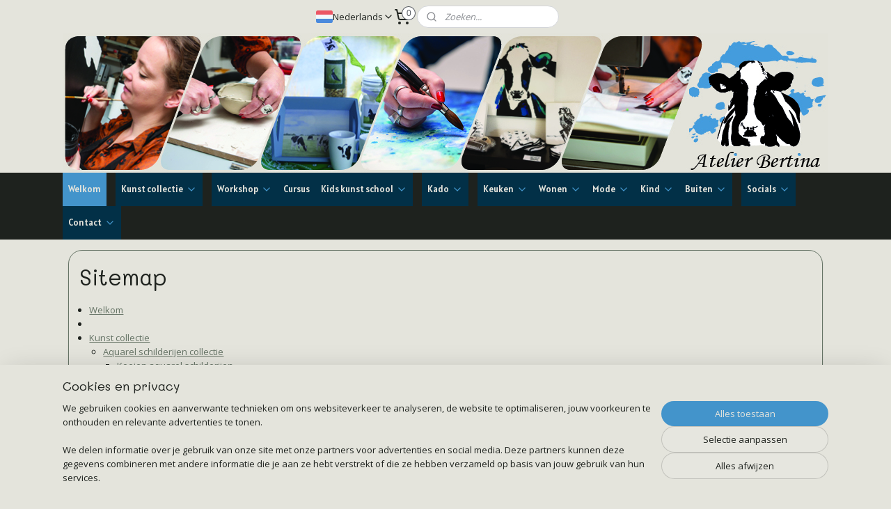

--- FILE ---
content_type: text/html; charset=UTF-8
request_url: https://www.atelier-bertina.nl/sitemap/
body_size: 36197
content:
<!DOCTYPE html>
<!--[if lt IE 7]>
<html lang="nl"
      class="no-js lt-ie9 lt-ie8 lt-ie7 secure"> <![endif]-->
<!--[if IE 7]>
<html lang="nl"
      class="no-js lt-ie9 lt-ie8 is-ie7 secure"> <![endif]-->
<!--[if IE 8]>
<html lang="nl"
      class="no-js lt-ie9 is-ie8 secure"> <![endif]-->
<!--[if gt IE 8]><!-->
<html lang="nl" class="no-js secure">
<!--<![endif]-->
<head prefix="og: http://ogp.me/ns#">
    <meta http-equiv="Content-Type" content="text/html; charset=UTF-8"/>

    <title>Sitemap | Atelier-Bertina</title>
    <meta name="description" content="Sitemap | Atelier-Bertina" />
    <meta name="robots" content="noarchive"/>
    <meta name="robots" content="index,follow,noodp,noydir"/>
    
    <meta name="verify-v1" content="tHGuXIMkfvyog8kXJqEtONGQQlPtfmOZOs91FjucJdw"/>
        <meta name="google-site-verification" content="tHGuXIMkfvyog8kXJqEtONGQQlPtfmOZOs91FjucJdw"/>
    <meta name="viewport" content="width=device-width, initial-scale=1.0"/>
    <meta name="revisit-after" content="1 days"/>
    <meta name="generator" content="Mijnwebwinkel"/>
    <meta name="web_author" content="https://www.mijnwebwinkel.nl/"/>

    

    <meta property="og:site_name" content="Atelier-Bertina"/>


    <link rel="preload" as="style" href="https://static.myonlinestore.eu/assets/../js/fancybox/jquery.fancybox.css?20260123073340"
          onload="this.onload=null;this.rel='stylesheet'">
    <noscript>
        <link rel="stylesheet" href="https://static.myonlinestore.eu/assets/../js/fancybox/jquery.fancybox.css?20260123073340">
    </noscript>

    <link rel="stylesheet" type="text/css" href="https://asset.myonlinestore.eu/25S4LRO81iMo4PgFF7wzk0bLgV3Fn7.css"/>

    <link rel="preload" as="style" href="https://static.myonlinestore.eu/assets/../fonts/fontawesome-6.4.2/css/fontawesome.min.css?20260123073340"
          onload="this.onload=null;this.rel='stylesheet'">
    <link rel="preload" as="style" href="https://static.myonlinestore.eu/assets/../fonts/fontawesome-6.4.2/css/solid.min.css?20260123073340"
          onload="this.onload=null;this.rel='stylesheet'">
    <link rel="preload" as="style" href="https://static.myonlinestore.eu/assets/../fonts/fontawesome-6.4.2/css/brands.min.css?20260123073340"
          onload="this.onload=null;this.rel='stylesheet'">
    <link rel="preload" as="style" href="https://static.myonlinestore.eu/assets/../fonts/fontawesome-6.4.2/css/v4-shims.min.css?20260123073340"
          onload="this.onload=null;this.rel='stylesheet'">
    <noscript>
        <link rel="stylesheet" href="https://static.myonlinestore.eu/assets/../fonts/font-awesome-4.1.0/css/font-awesome.4.1.0.min.css?20260123073340">
    </noscript>

    <link rel="preconnect" href="https://static.myonlinestore.eu/" crossorigin />
    <link rel="dns-prefetch" href="https://static.myonlinestore.eu/" />
    <link rel="preconnect" href="https://cdn.myonlinestore.eu" crossorigin />
    <link rel="dns-prefetch" href="https://cdn.myonlinestore.eu" />

    <script type="text/javascript" src="https://static.myonlinestore.eu/assets/../js/modernizr.js?20260123073340"></script>
        
    <link rel="icon" type="image/x-icon" href="https://cdn.myonlinestore.eu/93cea9f9-6be1-11e9-a722-44a8421b9960/favicon.ico?t=1769345129"
              />
    <script>
        var _rollbarConfig = {
        accessToken: 'd57a2075769e4401ab611d78421f1c89',
        captureUncaught: false,
        captureUnhandledRejections: false,
        verbose: false,
        payload: {
            environment: 'prod',
            person: {
                id: 57460,
            },
            ignoredMessages: [
                'request aborted',
                'network error',
                'timeout'
            ]
        },
        reportLevel: 'error'
    };
    // Rollbar Snippet
    !function(r){var e={};function o(n){if(e[n])return e[n].exports;var t=e[n]={i:n,l:!1,exports:{}};return r[n].call(t.exports,t,t.exports,o),t.l=!0,t.exports}o.m=r,o.c=e,o.d=function(r,e,n){o.o(r,e)||Object.defineProperty(r,e,{enumerable:!0,get:n})},o.r=function(r){"undefined"!=typeof Symbol&&Symbol.toStringTag&&Object.defineProperty(r,Symbol.toStringTag,{value:"Module"}),Object.defineProperty(r,"__esModule",{value:!0})},o.t=function(r,e){if(1&e&&(r=o(r)),8&e)return r;if(4&e&&"object"==typeof r&&r&&r.__esModule)return r;var n=Object.create(null);if(o.r(n),Object.defineProperty(n,"default",{enumerable:!0,value:r}),2&e&&"string"!=typeof r)for(var t in r)o.d(n,t,function(e){return r[e]}.bind(null,t));return n},o.n=function(r){var e=r&&r.__esModule?function(){return r.default}:function(){return r};return o.d(e,"a",e),e},o.o=function(r,e){return Object.prototype.hasOwnProperty.call(r,e)},o.p="",o(o.s=0)}([function(r,e,o){var n=o(1),t=o(4);_rollbarConfig=_rollbarConfig||{},_rollbarConfig.rollbarJsUrl=_rollbarConfig.rollbarJsUrl||"https://cdnjs.cloudflare.com/ajax/libs/rollbar.js/2.14.4/rollbar.min.js",_rollbarConfig.async=void 0===_rollbarConfig.async||_rollbarConfig.async;var a=n.setupShim(window,_rollbarConfig),l=t(_rollbarConfig);window.rollbar=n.Rollbar,a.loadFull(window,document,!_rollbarConfig.async,_rollbarConfig,l)},function(r,e,o){var n=o(2);function t(r){return function(){try{return r.apply(this,arguments)}catch(r){try{console.error("[Rollbar]: Internal error",r)}catch(r){}}}}var a=0;function l(r,e){this.options=r,this._rollbarOldOnError=null;var o=a++;this.shimId=function(){return o},"undefined"!=typeof window&&window._rollbarShims&&(window._rollbarShims[o]={handler:e,messages:[]})}var i=o(3),s=function(r,e){return new l(r,e)},d=function(r){return new i(s,r)};function c(r){return t(function(){var e=Array.prototype.slice.call(arguments,0),o={shim:this,method:r,args:e,ts:new Date};window._rollbarShims[this.shimId()].messages.push(o)})}l.prototype.loadFull=function(r,e,o,n,a){var l=!1,i=e.createElement("script"),s=e.getElementsByTagName("script")[0],d=s.parentNode;i.crossOrigin="",i.src=n.rollbarJsUrl,o||(i.async=!0),i.onload=i.onreadystatechange=t(function(){if(!(l||this.readyState&&"loaded"!==this.readyState&&"complete"!==this.readyState)){i.onload=i.onreadystatechange=null;try{d.removeChild(i)}catch(r){}l=!0,function(){var e;if(void 0===r._rollbarDidLoad){e=new Error("rollbar.js did not load");for(var o,n,t,l,i=0;o=r._rollbarShims[i++];)for(o=o.messages||[];n=o.shift();)for(t=n.args||[],i=0;i<t.length;++i)if("function"==typeof(l=t[i])){l(e);break}}"function"==typeof a&&a(e)}()}}),d.insertBefore(i,s)},l.prototype.wrap=function(r,e,o){try{var n;if(n="function"==typeof e?e:function(){return e||{}},"function"!=typeof r)return r;if(r._isWrap)return r;if(!r._rollbar_wrapped&&(r._rollbar_wrapped=function(){o&&"function"==typeof o&&o.apply(this,arguments);try{return r.apply(this,arguments)}catch(o){var e=o;throw e&&("string"==typeof e&&(e=new String(e)),e._rollbarContext=n()||{},e._rollbarContext._wrappedSource=r.toString(),window._rollbarWrappedError=e),e}},r._rollbar_wrapped._isWrap=!0,r.hasOwnProperty))for(var t in r)r.hasOwnProperty(t)&&(r._rollbar_wrapped[t]=r[t]);return r._rollbar_wrapped}catch(e){return r}};for(var p="log,debug,info,warn,warning,error,critical,global,configure,handleUncaughtException,handleAnonymousErrors,handleUnhandledRejection,captureEvent,captureDomContentLoaded,captureLoad".split(","),u=0;u<p.length;++u)l.prototype[p[u]]=c(p[u]);r.exports={setupShim:function(r,e){if(r){var o=e.globalAlias||"Rollbar";if("object"==typeof r[o])return r[o];r._rollbarShims={},r._rollbarWrappedError=null;var a=new d(e);return t(function(){e.captureUncaught&&(a._rollbarOldOnError=r.onerror,n.captureUncaughtExceptions(r,a,!0),e.wrapGlobalEventHandlers&&n.wrapGlobals(r,a,!0)),e.captureUnhandledRejections&&n.captureUnhandledRejections(r,a,!0);var t=e.autoInstrument;return!1!==e.enabled&&(void 0===t||!0===t||"object"==typeof t&&t.network)&&r.addEventListener&&(r.addEventListener("load",a.captureLoad.bind(a)),r.addEventListener("DOMContentLoaded",a.captureDomContentLoaded.bind(a))),r[o]=a,a})()}},Rollbar:d}},function(r,e){function o(r,e,o){if(e.hasOwnProperty&&e.hasOwnProperty("addEventListener")){for(var n=e.addEventListener;n._rollbarOldAdd&&n.belongsToShim;)n=n._rollbarOldAdd;var t=function(e,o,t){n.call(this,e,r.wrap(o),t)};t._rollbarOldAdd=n,t.belongsToShim=o,e.addEventListener=t;for(var a=e.removeEventListener;a._rollbarOldRemove&&a.belongsToShim;)a=a._rollbarOldRemove;var l=function(r,e,o){a.call(this,r,e&&e._rollbar_wrapped||e,o)};l._rollbarOldRemove=a,l.belongsToShim=o,e.removeEventListener=l}}r.exports={captureUncaughtExceptions:function(r,e,o){if(r){var n;if("function"==typeof e._rollbarOldOnError)n=e._rollbarOldOnError;else if(r.onerror){for(n=r.onerror;n._rollbarOldOnError;)n=n._rollbarOldOnError;e._rollbarOldOnError=n}e.handleAnonymousErrors();var t=function(){var o=Array.prototype.slice.call(arguments,0);!function(r,e,o,n){r._rollbarWrappedError&&(n[4]||(n[4]=r._rollbarWrappedError),n[5]||(n[5]=r._rollbarWrappedError._rollbarContext),r._rollbarWrappedError=null);var t=e.handleUncaughtException.apply(e,n);o&&o.apply(r,n),"anonymous"===t&&(e.anonymousErrorsPending+=1)}(r,e,n,o)};o&&(t._rollbarOldOnError=n),r.onerror=t}},captureUnhandledRejections:function(r,e,o){if(r){"function"==typeof r._rollbarURH&&r._rollbarURH.belongsToShim&&r.removeEventListener("unhandledrejection",r._rollbarURH);var n=function(r){var o,n,t;try{o=r.reason}catch(r){o=void 0}try{n=r.promise}catch(r){n="[unhandledrejection] error getting `promise` from event"}try{t=r.detail,!o&&t&&(o=t.reason,n=t.promise)}catch(r){}o||(o="[unhandledrejection] error getting `reason` from event"),e&&e.handleUnhandledRejection&&e.handleUnhandledRejection(o,n)};n.belongsToShim=o,r._rollbarURH=n,r.addEventListener("unhandledrejection",n)}},wrapGlobals:function(r,e,n){if(r){var t,a,l="EventTarget,Window,Node,ApplicationCache,AudioTrackList,ChannelMergerNode,CryptoOperation,EventSource,FileReader,HTMLUnknownElement,IDBDatabase,IDBRequest,IDBTransaction,KeyOperation,MediaController,MessagePort,ModalWindow,Notification,SVGElementInstance,Screen,TextTrack,TextTrackCue,TextTrackList,WebSocket,WebSocketWorker,Worker,XMLHttpRequest,XMLHttpRequestEventTarget,XMLHttpRequestUpload".split(",");for(t=0;t<l.length;++t)r[a=l[t]]&&r[a].prototype&&o(e,r[a].prototype,n)}}}},function(r,e){function o(r,e){this.impl=r(e,this),this.options=e,function(r){for(var e=function(r){return function(){var e=Array.prototype.slice.call(arguments,0);if(this.impl[r])return this.impl[r].apply(this.impl,e)}},o="log,debug,info,warn,warning,error,critical,global,configure,handleUncaughtException,handleAnonymousErrors,handleUnhandledRejection,_createItem,wrap,loadFull,shimId,captureEvent,captureDomContentLoaded,captureLoad".split(","),n=0;n<o.length;n++)r[o[n]]=e(o[n])}(o.prototype)}o.prototype._swapAndProcessMessages=function(r,e){var o,n,t;for(this.impl=r(this.options);o=e.shift();)n=o.method,t=o.args,this[n]&&"function"==typeof this[n]&&("captureDomContentLoaded"===n||"captureLoad"===n?this[n].apply(this,[t[0],o.ts]):this[n].apply(this,t));return this},r.exports=o},function(r,e){r.exports=function(r){return function(e){if(!e&&!window._rollbarInitialized){for(var o,n,t=(r=r||{}).globalAlias||"Rollbar",a=window.rollbar,l=function(r){return new a(r)},i=0;o=window._rollbarShims[i++];)n||(n=o.handler),o.handler._swapAndProcessMessages(l,o.messages);window[t]=n,window._rollbarInitialized=!0}}}}]);
    // End Rollbar Snippet
    </script>
    <script defer type="text/javascript" src="https://static.myonlinestore.eu/assets/../js/jquery.min.js?20260123073340"></script><script defer type="text/javascript" src="https://static.myonlinestore.eu/assets/../js/mww/shop.js?20260123073340"></script><script defer type="text/javascript" src="https://static.myonlinestore.eu/assets/../js/mww/navigation.js?20260123073340"></script><script defer type="text/javascript" src="https://static.myonlinestore.eu/assets/../js/delay.js?20260123073340"></script><script defer type="text/javascript" src="https://static.myonlinestore.eu/assets/../js/mww/ajax.js?20260123073340"></script><script defer type="text/javascript" src="https://static.myonlinestore.eu/assets/../js/foundation/foundation.min.js?20260123073340"></script><script defer type="text/javascript" src="https://static.myonlinestore.eu/assets/../js/foundation/foundation/foundation.topbar.js?20260123073340"></script><script defer type="text/javascript" src="https://static.myonlinestore.eu/assets/../js/foundation/foundation/foundation.tooltip.js?20260123073340"></script><script defer type="text/javascript" src="https://static.myonlinestore.eu/assets/../js/mww/deferred.js?20260123073340"></script>
        <script src="https://static.myonlinestore.eu/assets/webpack/bootstrapper.ce10832e.js"></script>
    
    <script src="https://static.myonlinestore.eu/assets/webpack/vendor.85ea91e8.js" defer></script><script src="https://static.myonlinestore.eu/assets/webpack/main.c5872b2c.js" defer></script>
    
    <script src="https://static.myonlinestore.eu/assets/webpack/webcomponents.377dc92a.js" defer></script>
    
    <script src="https://static.myonlinestore.eu/assets/webpack/render.8395a26c.js" defer></script>

    <script>
        window.bootstrapper.add(new Strap('marketingScripts', []));
    </script>
        <script>
  window.dataLayer = window.dataLayer || [];

  function gtag() {
    dataLayer.push(arguments);
  }

    gtag(
    "consent",
    "default",
    {
      "ad_storage": "denied",
      "ad_user_data": "denied",
      "ad_personalization": "denied",
      "analytics_storage": "denied",
      "security_storage": "granted",
      "personalization_storage": "denied",
      "functionality_storage": "denied",
    }
  );

  gtag("js", new Date());
  gtag("config", 'G-HSRC51ENF9', { "groups": "myonlinestore" });gtag("config", 'G-NL503ZJ11T');</script>
<script async src="https://www.googletagmanager.com/gtag/js?id=G-HSRC51ENF9"></script>
        <script>
        
    </script>
        
<script>
    var marketingStrapId = 'marketingScripts'
    var marketingScripts = window.bootstrapper.use(marketingStrapId);

    if (marketingScripts === null) {
        marketingScripts = [];
    }

        marketingScripts.push({
        inline: `!function (f, b, e, v, n, t, s) {
        if (f.fbq) return;
        n = f.fbq = function () {
            n.callMethod ?
                n.callMethod.apply(n, arguments) : n.queue.push(arguments)
        };
        if (!f._fbq) f._fbq = n;
        n.push = n;
        n.loaded = !0;
        n.version = '2.0';
        n.agent = 'plmyonlinestore';
        n.queue = [];
        t = b.createElement(e);
        t.async = !0;
    t.src = v;
    s = b.getElementsByTagName(e)[0];
    s.parentNode.insertBefore(t, s)
    }(window, document, 'script', 'https://connect.facebook.net/en_US/fbevents.js');

    fbq('init', '720829011672351');
    fbq('track', 'PageView');
    `,
    });
    
    window.bootstrapper.update(new Strap(marketingStrapId, marketingScripts));
</script>
    <noscript>
        <style>ul.products li {
                opacity: 1 !important;
            }</style>
    </noscript>

            <script>
                (function (w, d, s, l, i) {
            w[l] = w[l] || [];
            w[l].push({
                'gtm.start':
                    new Date().getTime(), event: 'gtm.js'
            });
            var f = d.getElementsByTagName(s)[0],
                j = d.createElement(s), dl = l != 'dataLayer' ? '&l=' + l : '';
            j.async = true;
            j.src =
                'https://www.googletagmanager.com/gtm.js?id=' + i + dl;
            f.parentNode.insertBefore(j, f);
        })(window, document, 'script', 'dataLayer', 'GTM-MSQ3L6L');
                (function (w, d, s, l, i) {
            w[l] = w[l] || [];
            w[l].push({
                'gtm.start':
                    new Date().getTime(), event: 'gtm.js'
            });
            var f = d.getElementsByTagName(s)[0],
                j = d.createElement(s), dl = l != 'dataLayer' ? '&l=' + l : '';
            j.async = true;
            j.src =
                'https://www.googletagmanager.com/gtm.js?id=' + i + dl;
            f.parentNode.insertBefore(j, f);
        })(window, document, 'script', 'dataLayer', 'GTM-WWCMFD8');
            </script>

</head>
<body    class="lang-nl_NL layout-width-1100 twoColumn">

    <noscript>
                    <iframe src="https://www.googletagmanager.com/ns.html?id=GTM-MSQ3L6L" height="0" width="0"
                    style="display:none;visibility:hidden"></iframe>
                    <iframe src="https://www.googletagmanager.com/ns.html?id=GTM-WWCMFD8" height="0" width="0"
                    style="display:none;visibility:hidden"></iframe>
            </noscript>


<header>
    <a tabindex="0" id="skip-link" class="button screen-reader-text" href="#content">Spring naar de hoofdtekst</a>
</header>


<div id="react_element__filter"></div>

<div class="site-container">
    <div class="inner-wrap">
        
        
        <div class="bg-container custom-css-container"             data-active-language="nl"
            data-current-date="26-01-2026"
            data-category-id="unknown"
            data-article-id="unknown"
            data-article-category-id="unknown"
            data-article-name="unknown"
        >
            <noscript class="no-js-message">
                <div class="inner">
                    Javascript is uitgeschakeld.


Zonder Javascript is het niet mogelijk bestellingen te plaatsen in deze webwinkel en zijn een aantal functionaliteiten niet beschikbaar.
                </div>
            </noscript>

            <div id="header">
                <div id="react_root"><!-- --></div>
                <div
                    class="header-bar-top">
                                                
<div class="row header-bar-inner" data-bar-position="top" data-options="sticky_on: large; is_hover: true; scrolltop: true;" data-topbar>
    <section class="top-bar-section">
                                    <div class="module-container languageswitch align-left">
                        <script type="text/javascript">
      window.bootstrapper.add(new Strap('mobileNavigationLanguageSelection', {
          title: "Taalkeuze",
          items: [
                                                                      {
                  url: "https:\/\/www.atelier-bertina.nl\/sitemap\/",
                  flag: "https:\/\/static.myonlinestore.eu\/assets\/bundles\/app\/images\/flags\/flag-nl.png?20260123073340",
                  label: "Nederlands",
                  current: true
              },                                                                                  {
                  url: "https:\/\/www.atelier-bertina.nl\/en_GB\/sitemap\/",
                  flag: "https:\/\/static.myonlinestore.eu\/assets\/bundles\/app\/images\/flags\/flag-gb.png?20260123073340",
                  label: "English",
                  current: false
              },                                                                                  {
                  url: "https:\/\/www.atelier-bertina.nl\/de_DE\/sitemap\/",
                  flag: "https:\/\/static.myonlinestore.eu\/assets\/bundles\/app\/images\/flags\/flag-de.png?20260123073340",
                  label: "Deutsch",
                  current: false
              }                                    ]
      }));
    </script>
    <div class="language-selector">
                                    <div class="dropdown-select">
                                    
                    <a href="#" class="current">
                                                    <img class="flag" src="https://static.myonlinestore.eu/assets/bundles/app/images/flags/flag-nl.png?20260123073340" alt="Nederlands"/>
                                                <span>Nederlands</span>
                             <div   
    aria-hidden role="img"
    class="icon icon--sf-chevron-down
                    icon--small
        "
            title="chevron-down"
    >
    <svg><use xlink:href="#sf-chevron-down"></use></svg>
    </div>
                    </a>
                                <div class="foldout">
                                            
                        <a  class="active ">
                                                            <img class="flag" src="https://static.myonlinestore.eu/assets/bundles/app/images/flags/flag-nl.png?20260123073340" alt="Nederlands"/>
                                                        <span>Nederlands</span>
                                                                <div   
    aria-hidden role="img"
    class="icon icon--sf-check
                    icon--small
        "
            title="check"
    >
    <svg><use xlink:href="#sf-check"></use></svg>
    </div>
                                                    </a>
                                            
                        <a href="https://www.atelier-bertina.nl/en_GB/sitemap/" class="">
                                                            <img class="flag" src="https://static.myonlinestore.eu/assets/bundles/app/images/flags/flag-gb.png?20260123073340" alt="English"/>
                                                        <span>English</span>
                                                    </a>
                                            
                        <a href="https://www.atelier-bertina.nl/de_DE/sitemap/" class="">
                                                            <img class="flag" src="https://static.myonlinestore.eu/assets/bundles/app/images/flags/flag-de.png?20260123073340" alt="Deutsch"/>
                                                        <span>Deutsch</span>
                                                    </a>
                                    </div>
            </div>
                        </div>

                </div>
                                                <div class="module-container search align-right2">
                    <div class="react_element__searchbox" 
    data-post-url="/search/" 
    data-search-phrase=""></div>

                </div>
                                                <div class="module-container cart align-right">
                    
<div class="header-cart module moduleCartCompact" data-ajax-cart-replace="true" data-productcount="0">
            <a href="/cart/?category_id=740927" class="foldout-cart">
                <div   
    aria-hidden role="img"
    class="icon icon--sf-shopping-cart
        "
            title="Winkelwagen"
    >
    <svg><use xlink:href="#sf-shopping-cart"></use></svg>
    </div>
            <span class="count">0</span>
        </a>
        <div class="hidden-cart-details">
            <div class="invisible-hover-area">
                <div data-mobile-cart-replace="true" class="cart-details">
                                            <div class="cart-summary">
                            Geen artikelen in winkelwagen.
                        </div>
                                    </div>

                            </div>
        </div>
    </div>

                </div>
                        </section>
</div>

                                    </div>

                



<sf-header-image
    class="web-component"
    header-element-height="200px"
    align="center"
    store-name="Atelier-Bertina"
    store-url="https://www.atelier-bertina.nl/"
    background-image-url="https://cdn.myonlinestore.eu/93cea9f9-6be1-11e9-a722-44a8421b9960/nl_NL_image_header_4.jpg?t=1769345129"
    mobile-background-image-url=""
    logo-custom-width=""
    logo-custom-height=""
    page-column-width="1100"
    style="
        height: 200px;

        --background-color: #E4E4DC;
        --background-height: 200px;
        --background-aspect-ratio: 5.5;
        --scaling-background-aspect-ratio: 5.5;
        --mobile-background-height: 0px;
        --mobile-background-aspect-ratio: 1;
        --color: #1E221E;
        --logo-custom-width: auto;
        --logo-custom-height: auto;
        --logo-aspect-ratio: 1
        ">
    </sf-header-image>
                <div class="header-bar-bottom sticky">
                                                
<div class="row header-bar-inner" data-bar-position="header" data-options="sticky_on: large; is_hover: true; scrolltop: true;" data-topbar>
    <section class="top-bar-section">
                                    <nav class="module-container navigation  align-left">
                    <ul>
                            


    

<li class="active">
            <a href="https://www.atelier-bertina.nl/" class="no_underline">
            Welkom
                    </a>

                                </li>
    



    
<li class="divider">
            <hr>
    </li>
    

    


<li class="has-dropdown">
            <a href="https://www.atelier-bertina.nl/c-2914954/kunst-collectie/" class="no_underline">
            Kunst collectie
                                                <div aria-hidden role="img" class="icon"><svg><use xlink:href="#sf-chevron-down"></use></svg></div>
                                    </a>

                                    <ul class="dropdown">
                        

    


<li class="has-dropdown">
            <a href="https://www.atelier-bertina.nl/c-3222804/aquarel-schilderijen-collectie/" class="no_underline">
            Aquarel schilderijen collectie
                                                <div aria-hidden role="img" class="icon sub-item"><svg><use xlink:href="#sf-chevron-right"></use></svg></div>
                                    </a>

                                    <ul class="dropdown">
                        




<li class="">
            <a href="https://www.atelier-bertina.nl/c-1594817/koeien-aquarel-schilderijen/" class="no_underline">
            Koeien aquarel schilderijen
                    </a>

                                </li>
    




<li class="">
            <a href="https://www.atelier-bertina.nl/c-1594822/paarden-aquarel-schilderijen/" class="no_underline">
            Paarden aquarel schilderijen
                    </a>

                                </li>
    




<li class="">
            <a href="https://www.atelier-bertina.nl/c-2954311/geiten-schapen-en-lammetjes-aquarel/" class="no_underline">
            Geiten, schapen en lammetjes aquarel
                    </a>

                                </li>
    




<li class="">
            <a href="https://www.atelier-bertina.nl/c-1594847/vogel-aquarel-schilderijen/" class="no_underline">
            Vogel aquarel schilderijen
                    </a>

                                </li>
    




<li class="">
            <a href="https://www.atelier-bertina.nl/c-3060956/overige-dieren-aquarel/" class="no_underline">
            Overige dieren aquarel
                    </a>

                                </li>
    




<li class="">
            <a href="https://www.atelier-bertina.nl/c-1594814/bloemen-aquarel-schilderijen/" class="no_underline">
            Bloemen aquarel schilderijen
                    </a>

                                </li>
    




<li class="">
            <a href="https://www.atelier-bertina.nl/c-1594821/zeilboot-skutsje-aquarel-schilderijen/" class="no_underline">
            Zeilboot / skutsje aquarel schilderijen
                    </a>

                                </li>
    




<li class="">
            <a href="https://www.atelier-bertina.nl/c-1594823/landschap-aquarel-schilderijen/" class="no_underline">
            Landschap aquarel schilderijen
                    </a>

                                </li>
    




<li class="">
            <a href="https://www.atelier-bertina.nl/c-1594826/winter-aquarel-schilderijen/" class="no_underline">
            Winter aquarel schilderijen
                    </a>

                                </li>
    




<li class="">
            <a href="https://www.atelier-bertina.nl/c-3099449/auto-vrachtauto-tractor-aquarel-schilderij/" class="no_underline">
            Auto/vrachtauto/tractor aquarel schilderij
                    </a>

                                </li>
    




<li class="">
            <a href="https://www.atelier-bertina.nl/c-5612257/mini-aquarel-op-mdf/" class="no_underline">
            Mini aquarel op MDF
                    </a>

                                </li>
                </ul>
                        </li>
    

    


<li class="has-dropdown">
            <a href="https://www.atelier-bertina.nl/c-5094871/keramiek/" class="no_underline">
            Keramiek
                                                <div aria-hidden role="img" class="icon sub-item"><svg><use xlink:href="#sf-chevron-right"></use></svg></div>
                                    </a>

                                    <ul class="dropdown">
                        




<li class="">
            <a href="https://www.atelier-bertina.nl/c-5593274/borden-kommen-koe-paard-geit-schaap-varken-keramiek/" class="no_underline">
            Borden &amp; kommen (koe, paard, geit, schaap, varken) Keramiek
                    </a>

                                </li>
    




<li class="">
            <a href="https://www.atelier-bertina.nl/c-5471199/schalen-keramiek-decoratief/" class="no_underline">
            Schalen keramiek (decoratief)
                    </a>

                                </li>
    




<li class="">
            <a href="https://www.atelier-bertina.nl/c-7735332/vaas-keramiek/" class="no_underline">
            Vaas keramiek
                    </a>

                                </li>
    




<li class="">
            <a href="https://www.atelier-bertina.nl/c-7735292/mens-figuren-keramiek-decoratief/" class="no_underline">
            Mens figuren keramiek (decoratief)
                    </a>

                                </li>
    




<li class="">
            <a href="https://www.atelier-bertina.nl/c-7735317/bloemen-bos-keramiek-decoratief/" class="no_underline">
            Bloemen (bos) keramiek (decoratief)
                    </a>

                                </li>
    




<li class="">
            <a href="https://www.atelier-bertina.nl/c-7735432/ruimtelijk-kunst-keramiek/" class="no_underline">
            Ruimtelijk kunst keramiek
                    </a>

                                </li>
    




<li class="">
            <a href="https://www.atelier-bertina.nl/c-7735437/dieren-keramiek/" class="no_underline">
            Dieren keramiek
                    </a>

                                </li>
    




<li class="">
            <a href="https://www.atelier-bertina.nl/c-5676297/tuinstekers-keramiek-decoratie/" class="no_underline">
            Tuinstekers keramiek (decoratie)
                    </a>

                                </li>
    




<li class="">
            <a href="https://www.atelier-bertina.nl/c-5094875/keramiek-onderzetters-of-tegel/" class="no_underline">
            Keramiek onderzetters of tegel
                    </a>

                                </li>
    




<li class="">
            <a href="https://www.atelier-bertina.nl/c-5679992/kralen-handgemaakt-keramiek/" class="no_underline">
            Kralen handgemaakt keramiek
                    </a>

                                </li>
    




<li class="">
            <a href="https://www.atelier-bertina.nl/c-5676295/pasen-decoratie-keramiek/" class="no_underline">
            Pasen decoratie keramiek
                    </a>

                                </li>
    




<li class="">
            <a href="https://www.atelier-bertina.nl/c-5094874/kerst-keramiek-decoratief/" class="no_underline">
            Kerst keramiek (decoratief)
                    </a>

                                </li>
                </ul>
                        </li>
    

    


<li class="has-dropdown">
            <a href="https://www.atelier-bertina.nl/c-5577920/acryl-schilderijen/" class="no_underline">
            Acryl schilderijen
                                                <div aria-hidden role="img" class="icon sub-item"><svg><use xlink:href="#sf-chevron-right"></use></svg></div>
                                    </a>

                                    <ul class="dropdown">
                        




<li class="">
            <a href="https://www.atelier-bertina.nl/c-4812891/abstracte-schilderijen/" class="no_underline">
            Abstracte schilderijen
                    </a>

                                </li>
    

    


<li class="has-dropdown">
            <a href="https://www.atelier-bertina.nl/c-3222806/acryl-schilderijen-zwart-wit/" class="no_underline">
            Acryl schilderijen (zwart/wit)
                                                <div aria-hidden role="img" class="icon sub-item"><svg><use xlink:href="#sf-chevron-right"></use></svg></div>
                                    </a>

                                    <ul class="dropdown">
                        




<li class="">
            <a href="https://www.atelier-bertina.nl/c-2245921/koe-ien-acryl-schilderij/" class="no_underline">
            Koe (ien) acryl schilderij
                    </a>

                                </li>
    




<li class="">
            <a href="https://www.atelier-bertina.nl/c-2245920/paard-acryl-schilderij/" class="no_underline">
            Paard acryl schilderij
                    </a>

                                </li>
    




<li class="">
            <a href="https://www.atelier-bertina.nl/c-2482313/varken-acryl-schilderij/" class="no_underline">
            Varken acryl schilderij
                    </a>

                                </li>
    




<li class="">
            <a href="https://www.atelier-bertina.nl/c-2482315/schaap-acryl-schilderij/" class="no_underline">
            Schaap acryl schilderij
                    </a>

                                </li>
    




<li class="">
            <a href="https://www.atelier-bertina.nl/c-2482314/geit-acryl-schilderij/" class="no_underline">
            Geit acryl schilderij
                    </a>

                                </li>
    




<li class="">
            <a href="https://www.atelier-bertina.nl/c-2245913/vogels-acryl-schilderij/" class="no_underline">
            Vogels acryl schilderij
                    </a>

                                </li>
                </ul>
                        </li>
    

    


<li class="has-dropdown">
            <a href="https://www.atelier-bertina.nl/c-3222807/acryl-schilderijen-op-steigerhout/" class="no_underline">
            Acryl schilderijen op steigerhout
                                                <div aria-hidden role="img" class="icon sub-item"><svg><use xlink:href="#sf-chevron-right"></use></svg></div>
                                    </a>

                                    <ul class="dropdown">
                        




<li class="">
            <a href="https://www.atelier-bertina.nl/c-2806495/koeien-steigerhout-schilderij-voor-binnen-buiten/" class="no_underline">
            Koeien steigerhout Schilderij (voor binnen/buiten)
                    </a>

                                </li>
    




<li class="">
            <a href="https://www.atelier-bertina.nl/c-3306875/paarden-steigerhout-schilderij-voor-binnen-buiten/" class="no_underline">
            Paarden steigerhout Schilderij (voor binnen/buiten)
                    </a>

                                </li>
    




<li class="">
            <a href="https://www.atelier-bertina.nl/c-3323632/schapen-steigerhout-schilderij-voor-binnen-of-buiten/" class="no_underline">
            Schapen steigerhout schilderij ( voor binnen of buiten)
                    </a>

                                </li>
    




<li class="">
            <a href="https://www.atelier-bertina.nl/c-4244132/geit-schilderij-op-steigerhout-voor-binnen-en-buiten/" class="no_underline">
            Geit schilderij op steigerhout (voor binnen en buiten)
                    </a>

                                </li>
                </ul>
                        </li>
    




<li class="">
            <a href="https://www.atelier-bertina.nl/c-4812886/acryl-giet-schilderijen-en-beelden/" class="no_underline">
            Acryl giet schilderijen en beelden
                    </a>

                                </li>
                </ul>
                        </li>
    

    


<li class="has-dropdown">
            <a href="https://www.atelier-bertina.nl/c-4229772/glas-collectie/" class="no_underline">
            Glas collectie
                                                <div aria-hidden role="img" class="icon sub-item"><svg><use xlink:href="#sf-chevron-right"></use></svg></div>
                                    </a>

                                    <ul class="dropdown">
                        




<li class="">
            <a href="https://www.atelier-bertina.nl/c-7735372/glasfusion-sfeerlichtje-of-standaard/" class="no_underline">
            Glasfusion sfeerlichtje of standaard
                    </a>

                                </li>
    




<li class="">
            <a href="https://www.atelier-bertina.nl/c-5194343/glasfusion-decoratie-raamhanger/" class="no_underline">
            Glasfusion decoratie / raamhanger
                    </a>

                                </li>
    




<li class="">
            <a href="https://www.atelier-bertina.nl/c-5194338/glasfusion-dieren-beeldje/" class="no_underline">
            Glasfusion dieren beeldje
                    </a>

                                </li>
    




<li class="">
            <a href="https://www.atelier-bertina.nl/c-5194340/glasfusion-schaal/" class="no_underline">
            Glasfusion schaal
                    </a>

                                </li>
    




<li class="">
            <a href="https://www.atelier-bertina.nl/c-5194342/glasfusion-sieraad/" class="no_underline">
            Glasfusion sieraad
                    </a>

                                </li>
    




<li class="">
            <a href="https://www.atelier-bertina.nl/c-5194368/glasfusion-naambordje/" class="no_underline">
            Glasfusion naambordje
                    </a>

                                </li>
    




<li class="">
            <a href="https://www.atelier-bertina.nl/c-5194369/glasfusion-tuinkunst/" class="no_underline">
            Glasfusion tuinkunst
                    </a>

                                </li>
    




<li class="">
            <a href="https://www.atelier-bertina.nl/c-5195133/glasfusion-schilderij/" class="no_underline">
            Glasfusion schilderij
                    </a>

                                </li>
    




<li class="">
            <a href="https://www.atelier-bertina.nl/c-5619671/glas-graveren/" class="no_underline">
            Glas graveren
                    </a>

                                </li>
    




<li class="">
            <a href="https://www.atelier-bertina.nl/c-5619672/glas-beschilderen/" class="no_underline">
            Glas beschilderen
                    </a>

                                </li>
                </ul>
                        </li>
    

    


<li class="has-dropdown">
            <a href="https://www.atelier-bertina.nl/c-5619681/textiele-vormgeving/" class="no_underline">
            Textiele vormgeving
                                                <div aria-hidden role="img" class="icon sub-item"><svg><use xlink:href="#sf-chevron-right"></use></svg></div>
                                    </a>

                                    <ul class="dropdown">
                        




<li class="">
            <a href="https://www.atelier-bertina.nl/c-7672178/vilt-schilderij/" class="no_underline">
            Vilt schilderij
                    </a>

                                </li>
    




<li class="">
            <a href="https://www.atelier-bertina.nl/c-5441359/zijde-schilderen/" class="no_underline">
            Zijde schilderen
                    </a>

                                </li>
    




<li class="">
            <a href="https://www.atelier-bertina.nl/c-5619684/leer-verwerking/" class="no_underline">
            Leer verwerking
                    </a>

                                </li>
    




<li class="">
            <a href="https://www.atelier-bertina.nl/c-5619685/stof-verwerking/" class="no_underline">
            Stof verwerking
                    </a>

                                </li>
    

    


<li class="has-dropdown">
            <a href="https://www.atelier-bertina.nl/c-4091242/stoffen-met-koeien-paarden-schapen-vogels/" class="no_underline">
            Stoffen met koeien, paarden, schapen, vogels
                                                <div aria-hidden role="img" class="icon sub-item"><svg><use xlink:href="#sf-chevron-right"></use></svg></div>
                                    </a>

                                    <ul class="dropdown">
                        




<li class="">
            <a href="https://www.atelier-bertina.nl/c-5642696/zwart-wit-dieren-stof/" class="no_underline">
            Zwart wit dieren stof
                    </a>

                                </li>
    

    


<li class="has-dropdown">
            <a href="https://www.atelier-bertina.nl/c-5642707/aquarel-stoffen-koe-paard-landschap-bloem-vogel/" class="no_underline">
            Aquarel stoffen: koe, paard, landschap, bloem, vogel
                                                <div aria-hidden role="img" class="icon sub-item"><svg><use xlink:href="#sf-chevron-right"></use></svg></div>
                                    </a>

                                    <ul class="dropdown">
                        




<li class="">
            <a href="https://www.atelier-bertina.nl/c-5642775/5-cm-aquarel-patchwork-stofjes/" class="no_underline">
            5 cm aquarel patchwork stofjes
                    </a>

                                </li>
    




<li class="">
            <a href="https://www.atelier-bertina.nl/c-5642777/10-cm-aquarel-patchwork-stofjes/" class="no_underline">
            10 cm aquarel patchwork stofjes
                    </a>

                                </li>
    




<li class="">
            <a href="https://www.atelier-bertina.nl/c-5642783/15-cm-aquarel-patchwork-stofjes/" class="no_underline">
            15 cm aquarel patchwork stofjes
                    </a>

                                </li>
    




<li class="">
            <a href="https://www.atelier-bertina.nl/c-5642786/38-x-48-cm-aquarel-patchwork-stofjes/" class="no_underline">
            38 x 48 cm aquarel patchwork stofjes
                    </a>

                                </li>
    




<li class="">
            <a href="https://www.atelier-bertina.nl/c-5642788/45-50-cm-aquarel-stof/" class="no_underline">
            45 / 50 cm aquarel stof
                    </a>

                                </li>
                </ul>
                        </li>
    




<li class="">
            <a href="https://www.atelier-bertina.nl/c-5642718/prachtig-salland-stof/" class="no_underline">
            Prachtig Salland stof
                    </a>

                                </li>
    




<li class="">
            <a href="https://www.atelier-bertina.nl/c-5642720/moai-fryslan-stof/" class="no_underline">
            Moai Fryslân stof
                    </a>

                                </li>
                </ul>
                        </li>
                </ul>
                        </li>
    




<li class="">
            <a href="https://www.atelier-bertina.nl/c-5665898/pyrografie-schildering/" class="no_underline">
            Pyrografie schildering
                    </a>

                                </li>
    




<li class="">
            <a href="https://www.atelier-bertina.nl/c-4508029/beelden-koe-paard-geit/" class="no_underline">
            Beelden (koe, paard, geit)
                    </a>

                                </li>
    




<li class="">
            <a href="https://www.atelier-bertina.nl/c-5608101/ecoline-schilderij-holland/" class="no_underline">
            Ecoline schilderij (Holland)
                    </a>

                                </li>
    

    


<li class="has-dropdown">
            <a href="https://www.atelier-bertina.nl/c-7735407/kunst-werk-in-opdracht/" class="no_underline">
            Kunst/werk in opdracht
                                                <div aria-hidden role="img" class="icon sub-item"><svg><use xlink:href="#sf-chevron-right"></use></svg></div>
                                    </a>

                                    <ul class="dropdown">
                        




<li class="">
            <a href="https://www.atelier-bertina.nl/c-741148/schilderij-in-opdracht/" class="no_underline">
            Schilderij in opdracht
                    </a>

                                </li>
    




<li class="">
            <a href="https://www.atelier-bertina.nl/c-7735412/keramiek-in-opdracht/" class="no_underline">
            Keramiek in opdracht
                    </a>

                                </li>
    




<li class="">
            <a href="https://www.atelier-bertina.nl/c-7735417/glas-in-opdracht/" class="no_underline">
            Glas in opdracht
                    </a>

                                </li>
                </ul>
                        </li>
                </ul>
                        </li>
    



    
<li class="divider">
            <hr>
    </li>
    

    


<li class="has-dropdown">
            <a href="https://www.atelier-bertina.nl/c-5577213/workshop/" class="no_underline">
            Workshop 
                                                <div aria-hidden role="img" class="icon"><svg><use xlink:href="#sf-chevron-down"></use></svg></div>
                                    </a>

                                    <ul class="dropdown">
                        




<li class="">
            <a href="https://www.atelier-bertina.nl/c-2859750/opgave-workshops-schilderen-keramiek-glas-individueel-of-met-een-groepje/" class="no_underline">
            Opgave Workshops: schilderen / keramiek / glas (individueel of met een groepje)
                    </a>

                                </li>
    

    


<li class="has-dropdown">
            <a href="https://www.atelier-bertina.nl/c-1819797/groepen-workshop-schilderen-en-keramiek/" class="no_underline">
            Groepen workshop schilderen en keramiek
                                                <div aria-hidden role="img" class="icon sub-item"><svg><use xlink:href="#sf-chevron-right"></use></svg></div>
                                    </a>

                                    <ul class="dropdown">
                        




<li class="">
            <a href="https://www.atelier-bertina.nl/c-3208951/op-uw-eigen-locatie/" class="no_underline">
            Op uw eigen locatie
                    </a>

                                </li>
    




<li class="">
            <a href="https://www.atelier-bertina.nl/c-3669654/atelier-bertina-te-raalte/" class="no_underline">
            Atelier-Bertina te Raalte
                    </a>

                                </li>
                </ul>
                        </li>
    




<li class="">
            <a href="https://www.atelier-bertina.nl/c-1819804/creatief-teamuitje-of-teambuilding-glas-schilderen-of-keramiek/" class="no_underline">
            Creatief teamuitje of teambuilding (Glas, schilderen of keramiek)
                    </a>

                                </li>
    




<li class="">
            <a href="https://www.atelier-bertina.nl/c-4970220/festival-beurs-markt-en-fair-aanbod/" class="no_underline">
            Festival, beurs, markt en fair aanbod
                    </a>

                                </li>
    

    


<li class="has-dropdown">
            <a href="https://www.atelier-bertina.nl/c-2488886/materialen-gereedschappen/" class="no_underline">
            Materialen / gereedschappen
                                                <div aria-hidden role="img" class="icon sub-item"><svg><use xlink:href="#sf-chevron-right"></use></svg></div>
                                    </a>

                                    <ul class="dropdown">
                        




<li class="">
            <a href="https://www.atelier-bertina.nl/c-5579930/keramiek/" class="no_underline">
            Keramiek
                    </a>

                                </li>
    




<li class="">
            <a href="https://www.atelier-bertina.nl/c-1688435/houten-schilder-panelen/" class="no_underline">
            Houten schilder panelen
                    </a>

                                </li>
                </ul>
                        </li>
                </ul>
                        </li>
    




<li class="">
            <a href="https://www.atelier-bertina.nl/c-1244836/cursus/" class="no_underline">
            Cursus
                    </a>

                                </li>
    

    


<li class="has-dropdown">
            <a href="https://www.atelier-bertina.nl/c-4092395/kids-kunst-school/" class="no_underline">
            Kids kunst school 
                                                <div aria-hidden role="img" class="icon"><svg><use xlink:href="#sf-chevron-down"></use></svg></div>
                                    </a>

                                    <ul class="dropdown">
                        




<li class="">
            <a href="https://www.atelier-bertina.nl/c-7072739/individuele-opgave-kinderen-volwassen-kunst-workshop/" class="no_underline">
            Individuele opgave kinderen (&amp; volwassen) kunst workshop
                    </a>

                                </li>
    




<li class="">
            <a href="https://www.atelier-bertina.nl/c-4337452/kids-kunst-school-te-raalte-1-x-14-dagen-cursus/" class="no_underline">
            Kids kunst school (te Raalte) 1 x 14 dagen cursus
                    </a>

                                </li>
    




<li class="">
            <a href="https://www.atelier-bertina.nl/c-3761494/kinderfeestje-schilderen-keramiek-creatief/" class="no_underline">
            Kinderfeestje schilderen / keramiek / creatief
                    </a>

                                </li>
    




<li class="">
            <a href="https://www.atelier-bertina.nl/c-5201267/digitale-les-kaarten-stap-voor-stap/" class="no_underline">
            Digitale les kaarten: stap voor stap
                    </a>

                                </li>
    




<li class="">
            <a href="https://www.atelier-bertina.nl/c-5224068/kleurplaten-voor-jong-en-oud/" class="no_underline">
            Kleurplaten: voor jong en oud
                    </a>

                                </li>
    




<li class="">
            <a href="https://www.atelier-bertina.nl/c-4092385/workshop-voor-kinderen-op-basisschool-onderwijs/" class="no_underline">
            Workshop voor kinderen op basisschool / onderwijs
                    </a>

                                </li>
    




<li class="">
            <a href="https://www.atelier-bertina.nl/c-4092409/naschoolse-kunst-activiteiten-voor-buitenschoolse-opvang/" class="no_underline">
            Naschoolse kunst activiteiten voor buitenschoolse opvang
                    </a>

                                </li>
                </ul>
                        </li>
    



    
<li class="divider">
            <hr>
    </li>
    

    


<li class="has-dropdown">
            <a href="https://www.atelier-bertina.nl/c-821558/kado/" class="no_underline">
            Kado 
                                                <div aria-hidden role="img" class="icon"><svg><use xlink:href="#sf-chevron-down"></use></svg></div>
                                    </a>

                                    <ul class="dropdown">
                        

    


<li class="has-dropdown">
            <a href="https://www.atelier-bertina.nl/c-5592075/complete-geschenkenpakketten/" class="no_underline">
            Complete geschenkenpakketten
                                                <div aria-hidden role="img" class="icon sub-item"><svg><use xlink:href="#sf-chevron-right"></use></svg></div>
                                    </a>

                                    <ul class="dropdown">
                        




<li class="">
            <a href="https://www.atelier-bertina.nl/c-4611279/koeien-geschenk-pakket/" class="no_underline">
            Koeien  geschenk pakket
                    </a>

                                </li>
    




<li class="">
            <a href="https://www.atelier-bertina.nl/c-4611552/paarden-geschenk-pakket/" class="no_underline">
            Paarden  geschenk pakket
                    </a>

                                </li>
    




<li class="">
            <a href="https://www.atelier-bertina.nl/c-4611276/geiten-geschenk-pakket/" class="no_underline">
            Geiten geschenk pakket
                    </a>

                                </li>
    




<li class="">
            <a href="https://www.atelier-bertina.nl/c-4611280/varken-geschenk-pakket/" class="no_underline">
            Varken  geschenk pakket
                    </a>

                                </li>
    




<li class="">
            <a href="https://www.atelier-bertina.nl/c-4611551/schapen-geschenk-pakket/" class="no_underline">
            Schapen  geschenk pakket
                    </a>

                                </li>
    




<li class="">
            <a href="https://www.atelier-bertina.nl/c-4684308/vogel-geschenken-pakket/" class="no_underline">
            Vogel geschenken pakket
                    </a>

                                </li>
    




<li class="">
            <a href="https://www.atelier-bertina.nl/c-4611554/prachtig-salland-geschenken/" class="no_underline">
            Prachtig Salland  geschenken
                    </a>

                                </li>
    




<li class="">
            <a href="https://www.atelier-bertina.nl/c-5570905/bloemen-geschenk-pakket/" class="no_underline">
            Bloemen  geschenk pakket
                    </a>

                                </li>
    




<li class="">
            <a href="https://www.atelier-bertina.nl/c-4611555/moai-fryslan-geschenk-pakket/" class="no_underline">
            Moai Fryslân  geschenk pakket
                    </a>

                                </li>
    




<li class="">
            <a href="https://www.atelier-bertina.nl/c-4612780/geboorte-geschenk-pakket/" class="no_underline">
            Geboorte  geschenk pakket
                    </a>

                                </li>
    




<li class="">
            <a href="https://www.atelier-bertina.nl/c-5671412/pasen-geschenken-pakket/" class="no_underline">
            Pasen geschenken pakket
                    </a>

                                </li>
    




<li class="">
            <a href="https://www.atelier-bertina.nl/c-5254109/vaderdag-geschenken-cadeau/" class="no_underline">
            Vaderdag geschenken cadeau
                    </a>

                                </li>
    




<li class="">
            <a href="https://www.atelier-bertina.nl/c-5254108/moederdag-geschenk-pakket/" class="no_underline">
            Moederdag  geschenk pakket
                    </a>

                                </li>
    




<li class="">
            <a href="https://www.atelier-bertina.nl/c-7410854/haan-en-kip-geschenken-en-cadeau-pakket/" class="no_underline">
            Haan en kip geschenken en cadeau pakket
                    </a>

                                </li>
    




<li class="">
            <a href="https://www.atelier-bertina.nl/c-7481919/zeehonden-geschenken-pakket/" class="no_underline">
            Zeehonden geschenken pakket
                    </a>

                                </li>
                </ul>
                        </li>
    




<li class="">
            <a href="https://www.atelier-bertina.nl/c-4501204/cadeaubon/" class="no_underline">
            Cadeaubon
                    </a>

                                </li>
    




<li class="">
            <a href="https://www.atelier-bertina.nl/c-5549968/valentijn-cadeautjes/" class="no_underline">
            Valentijn cadeautjes
                    </a>

                                </li>
    

    


<li class="has-dropdown">
            <a href="https://www.atelier-bertina.nl/c-1680717/kaart-sturen/" class="no_underline">
            Kaart sturen?
                                                <div aria-hidden role="img" class="icon sub-item"><svg><use xlink:href="#sf-chevron-right"></use></svg></div>
                                    </a>

                                    <ul class="dropdown">
                        




<li class="">
            <a href="https://www.atelier-bertina.nl/c-5607688/landelijke-aquarel-wenskaarten/" class="no_underline">
            Landelijke aquarel wenskaarten
                    </a>

                                </li>
    




<li class="">
            <a href="https://www.atelier-bertina.nl/c-5607689/zwart-wit-wenskaarten/" class="no_underline">
            Zwart wit wenskaarten
                    </a>

                                </li>
    




<li class="">
            <a href="https://www.atelier-bertina.nl/c-5607691/fryske-wenskaarten/" class="no_underline">
            Fryske wenskaarten
                    </a>

                                </li>
                </ul>
                        </li>
    

    


<li class="has-dropdown">
            <a href="https://www.atelier-bertina.nl/c-4733982/betekenisvolle-cadeautjes/" class="no_underline">
            Betekenisvolle cadeautjes
                                                <div aria-hidden role="img" class="icon sub-item"><svg><use xlink:href="#sf-chevron-right"></use></svg></div>
                                    </a>

                                    <ul class="dropdown">
                        




<li class="">
            <a href="https://www.atelier-bertina.nl/c-5095904/kletspot-koe-paard-geit-enz/" class="no_underline">
            Kletspot (koe, paard, geit enz)
                    </a>

                                </li>
    




<li class="">
            <a href="https://www.atelier-bertina.nl/c-4733983/mooie-momenten-potten/" class="no_underline">
            Mooie momenten potten
                    </a>

                                </li>
    




<li class="">
            <a href="https://www.atelier-bertina.nl/c-4733985/wensen-zakjes-koe-paard-kievit-enz/" class="no_underline">
            Wensen zakjes (koe, paard, kievit, enz)
                    </a>

                                </li>
    




<li class="">
            <a href="https://www.atelier-bertina.nl/c-4966375/verwen-momentje-cadeau-geven/" class="no_underline">
            Verwen momentje cadeau geven
                    </a>

                                </li>
    




<li class="">
            <a href="https://www.atelier-bertina.nl/c-4919982/bedankt-cadeau-s-koe-paard/" class="no_underline">
            Bedankt cadeau&#039;s (koe, paard)
                    </a>

                                </li>
                </ul>
                        </li>
    

    


<li class="has-dropdown">
            <a href="https://www.atelier-bertina.nl/c-4981545/zwart-wit-cadeautjes/" class="no_underline">
            Zwart wit cadeautjes
                                                <div aria-hidden role="img" class="icon sub-item"><svg><use xlink:href="#sf-chevron-right"></use></svg></div>
                                    </a>

                                    <ul class="dropdown">
                        




<li class="">
            <a href="https://www.atelier-bertina.nl/c-4981566/koe-cadeau-zwart-wit/" class="no_underline">
            Koe cadeau (zwart wit)
                    </a>

                                </li>
    




<li class="">
            <a href="https://www.atelier-bertina.nl/c-4981571/paard-cadeau-zwart-wit/" class="no_underline">
            Paard cadeau (zwart wit)
                    </a>

                                </li>
    




<li class="">
            <a href="https://www.atelier-bertina.nl/c-4981572/geit-cadeau-zwart-wit/" class="no_underline">
            Geit cadeau (zwart wit)
                    </a>

                                </li>
    




<li class="">
            <a href="https://www.atelier-bertina.nl/c-4981573/varken-cadeau-zwart-wit/" class="no_underline">
            Varken cadeau  (zwart wit)
                    </a>

                                </li>
    




<li class="">
            <a href="https://www.atelier-bertina.nl/c-4981574/schaap-cadeau-zwart-wit/" class="no_underline">
            Schaap cadeau (zwart wit)
                    </a>

                                </li>
    




<li class="">
            <a href="https://www.atelier-bertina.nl/c-4981575/kievit-vogel-cadeau-zwart-wit/" class="no_underline">
            Kievit (vogel) cadeau (zwart wit)
                    </a>

                                </li>
                </ul>
                        </li>
    

    


<li class="has-dropdown">
            <a href="https://www.atelier-bertina.nl/c-4981544/landelijke-aquarel-cadeautjes/" class="no_underline">
            Landelijke aquarel cadeautjes
                                                <div aria-hidden role="img" class="icon sub-item"><svg><use xlink:href="#sf-chevron-right"></use></svg></div>
                                    </a>

                                    <ul class="dropdown">
                        




<li class="">
            <a href="https://www.atelier-bertina.nl/c-4981883/koe-cadeau-landelijk-aquarel/" class="no_underline">
            Koe cadeau (landelijk aquarel)
                    </a>

                                </li>
    




<li class="">
            <a href="https://www.atelier-bertina.nl/c-4981884/paard-cadeau-aquarel/" class="no_underline">
            Paard cadeau (aquarel)
                    </a>

                                </li>
    




<li class="">
            <a href="https://www.atelier-bertina.nl/c-4981887/vogelcadeau-landelijke-aquarel/" class="no_underline">
            Vogelcadeau (landelijke aquarel)
                    </a>

                                </li>
    




<li class="">
            <a href="https://www.atelier-bertina.nl/c-4981905/bloemen-cadeau-aquarel/" class="no_underline">
            Bloemen cadeau (aquarel)
                    </a>

                                </li>
    




<li class="">
            <a href="https://www.atelier-bertina.nl/c-4981908/landschap-cadeau/" class="no_underline">
            Landschap cadeau
                    </a>

                                </li>
    




<li class="">
            <a href="https://www.atelier-bertina.nl/c-4981912/schaap-cadeau-aquarel/" class="no_underline">
            Schaap cadeau (aquarel)
                    </a>

                                </li>
    




<li class="">
            <a href="https://www.atelier-bertina.nl/c-5505938/varken-cadeau-aquarel/" class="no_underline">
            Varken cadeau (aquarel)
                    </a>

                                </li>
                </ul>
                        </li>
    




<li class="">
            <a href="https://www.atelier-bertina.nl/c-1383642/wijnkisten/" class="no_underline">
            Wijnkisten
                    </a>

                                </li>
    




<li class="">
            <a href="https://www.atelier-bertina.nl/c-5467781/sinterklaas-cadeautjes/" class="no_underline">
            Sinterklaas cadeautjes
                    </a>

                                </li>
    

    


<li class="has-dropdown">
            <a href="https://www.atelier-bertina.nl/c-7338464/complete-kerst-geschenken-pakketten/" class="no_underline">
            Complete Kerst geschenken pakketten
                                                <div aria-hidden role="img" class="icon sub-item"><svg><use xlink:href="#sf-chevron-right"></use></svg></div>
                                    </a>

                                    <ul class="dropdown">
                        




<li class="">
            <a href="https://www.atelier-bertina.nl/c-4611273/kerst-koe-geschenk-pakket/" class="no_underline">
            Kerst koe geschenk pakket
                    </a>

                                </li>
    




<li class="">
            <a href="https://www.atelier-bertina.nl/c-7338386/kerst-paard-geschenken-pakket/" class="no_underline">
            Kerst paard geschenken pakket
                    </a>

                                </li>
    




<li class="">
            <a href="https://www.atelier-bertina.nl/c-7338389/kerst-schaap-geschenken-pakket/" class="no_underline">
            Kerst schaap geschenken pakket
                    </a>

                                </li>
    




<li class="">
            <a href="https://www.atelier-bertina.nl/c-7338392/kerst-varken-geschenken-pakket/" class="no_underline">
            Kerst varken geschenken pakket
                    </a>

                                </li>
    




<li class="">
            <a href="https://www.atelier-bertina.nl/c-7338398/kerst-kievit-geschenken-pakket/" class="no_underline">
            Kerst kievit geschenken pakket
                    </a>

                                </li>
    




<li class="">
            <a href="https://www.atelier-bertina.nl/c-7338425/kerst-geit-geschenken-pakket/" class="no_underline">
            Kerst geit geschenken pakket
                    </a>

                                </li>
    




<li class="">
            <a href="https://www.atelier-bertina.nl/c-7351828/haan-kerst-geschenk-pakket/" class="no_underline">
            Haan kerst geschenk pakket
                    </a>

                                </li>
    




<li class="">
            <a href="https://www.atelier-bertina.nl/c-7722340/kerst-bloemen-geschenken-pakket/" class="no_underline">
            Kerst bloemen geschenken pakket 
                    </a>

                                </li>
                </ul>
                        </li>
                </ul>
                        </li>
    



    
<li class="divider">
            <hr>
    </li>
    

    


<li class="has-dropdown">
            <a href="https://www.atelier-bertina.nl/c-3706728/keuken/" class="no_underline">
            Keuken
                                                <div aria-hidden role="img" class="icon"><svg><use xlink:href="#sf-chevron-down"></use></svg></div>
                                    </a>

                                    <ul class="dropdown">
                        

    


<li class="has-dropdown">
            <a href="https://www.atelier-bertina.nl/c-5592657/servies-koe-paard-geit-enz/" class="no_underline">
            Servies (koe, paard, geit enz)
                                                <div aria-hidden role="img" class="icon sub-item"><svg><use xlink:href="#sf-chevron-right"></use></svg></div>
                                    </a>

                                    <ul class="dropdown">
                        




<li class="">
            <a href="https://www.atelier-bertina.nl/c-3896636/mok-koe-paard-geit-enz/" class="no_underline">
            Mok (koe, paard, geit, enz)
                    </a>

                                </li>
    




<li class="">
            <a href="https://www.atelier-bertina.nl/c-3896639/kom-bord-koe-paard-enz/" class="no_underline">
            Kom / bord (koe, paard, enz)
                    </a>

                                </li>
    




<li class="">
            <a href="https://www.atelier-bertina.nl/c-3896641/glas-servies-koe-paard-enz/" class="no_underline">
            Glas servies (koe, paard, enz)
                    </a>

                                </li>
    




<li class="">
            <a href="https://www.atelier-bertina.nl/c-2063141/servies-koe-paard-geit-enz/" class="no_underline">
            Servies (koe, paard, geit, enz)
                    </a>

                                </li>
    




<li class="">
            <a href="https://www.atelier-bertina.nl/c-4431135/theetipje-koe-paard-geit-enz/" class="no_underline">
            Theetipje (koe, paard, geit, enz)
                    </a>

                                </li>
    




<li class="">
            <a href="https://www.atelier-bertina.nl/c-4431158/eierdoppen-koe-paard-enz/" class="no_underline">
            Eierdoppen (koe, paard enz)
                    </a>

                                </li>
    




<li class="">
            <a href="https://www.atelier-bertina.nl/c-4506076/etagere-koe-en-paarden/" class="no_underline">
            Etagere: koe en paarden
                    </a>

                                </li>
                </ul>
                        </li>
    




<li class="">
            <a href="https://www.atelier-bertina.nl/c-2967820/voorraadpot-koe-paard-geit/" class="no_underline">
            Voorraadpot (koe, paard, geit)
                    </a>

                                </li>
    




<li class="">
            <a href="https://www.atelier-bertina.nl/c-3281553/snijplank-kaasplank-koe-schaap-geit-enz/" class="no_underline">
            Snijplank / kaasplank (koe, schaap, geit enz)
                    </a>

                                </li>
    




<li class="">
            <a href="https://www.atelier-bertina.nl/c-2717259/onderzetters-koe-paard-enz/" class="no_underline">
            Onderzetters  (koe, paard, enz)
                    </a>

                                </li>
    




<li class="">
            <a href="https://www.atelier-bertina.nl/c-4348155/keukentextiel-paard-koe-enz/" class="no_underline">
            Keukentextiel (paard, koe, enz)
                    </a>

                                </li>
    




<li class="">
            <a href="https://www.atelier-bertina.nl/c-4532235/flessen-karaf-koe-geit-enz/" class="no_underline">
            Flessen / karaf (koe, geit, enz)
                    </a>

                                </li>
    




<li class="">
            <a href="https://www.atelier-bertina.nl/c-5088453/deegroller-koe-geit-paard/" class="no_underline">
            Deegroller (koe, geit, paard)
                    </a>

                                </li>
    




<li class="">
            <a href="https://www.atelier-bertina.nl/c-5088461/houten-spatels-koe-geit-enz/" class="no_underline">
            Houten spatels (koe, geit, enz)
                    </a>

                                </li>
    




<li class="">
            <a href="https://www.atelier-bertina.nl/c-5133653/placemats/" class="no_underline">
            Placemats
                    </a>

                                </li>
    

    


<li class="has-dropdown">
            <a href="https://www.atelier-bertina.nl/c-5095919/lekkers-koe-paard-geit-enz/" class="no_underline">
            Lekkers! (koe, paard, geit, enz)
                                                <div aria-hidden role="img" class="icon sub-item"><svg><use xlink:href="#sf-chevron-right"></use></svg></div>
                                    </a>

                                    <ul class="dropdown">
                        




<li class="">
            <a href="https://www.atelier-bertina.nl/c-5622473/koeien-voer/" class="no_underline">
            Koeien voer
                    </a>

                                </li>
    




<li class="">
            <a href="https://www.atelier-bertina.nl/c-5622477/paarden-voer/" class="no_underline">
            Paarden voer
                    </a>

                                </li>
    




<li class="">
            <a href="https://www.atelier-bertina.nl/c-5622488/schapen-voer/" class="no_underline">
            Schapen voer
                    </a>

                                </li>
    




<li class="">
            <a href="https://www.atelier-bertina.nl/c-5622492/geiten-voer/" class="no_underline">
            Geiten voer
                    </a>

                                </li>
    




<li class="">
            <a href="https://www.atelier-bertina.nl/c-5622497/varkenvoer/" class="no_underline">
            Varkenvoer
                    </a>

                                </li>
    




<li class="">
            <a href="https://www.atelier-bertina.nl/c-5622515/vogel-voer/" class="no_underline">
            Vogel voer
                    </a>

                                </li>
                </ul>
                        </li>
                </ul>
                        </li>
    

    


<li class="has-dropdown">
            <a href="https://www.atelier-bertina.nl/c-3706704/wonen/" class="no_underline">
            Wonen
                                                <div aria-hidden role="img" class="icon"><svg><use xlink:href="#sf-chevron-down"></use></svg></div>
                                    </a>

                                    <ul class="dropdown">
                        




<li class="">
            <a href="https://www.atelier-bertina.nl/c-2897172/kussens-koe-paard-kievit-enz/" class="no_underline">
            Kussens (koe, paard, kievit, enz)
                    </a>

                                </li>
    




<li class="">
            <a href="https://www.atelier-bertina.nl/c-741141/verjaardagskalender/" class="no_underline">
            Verjaardagskalender
                    </a>

                                </li>
    




<li class="">
            <a href="https://www.atelier-bertina.nl/c-2708916/lampen-koe-kievit-geit-enz/" class="no_underline">
            Lampen  (koe, kievit, geit, enz)
                    </a>

                                </li>
    




<li class="">
            <a href="https://www.atelier-bertina.nl/c-2717233/sfeerlichtje-koe-schaap-enz/" class="no_underline">
            Sfeerlichtje  (koe, schaap, enz)
                    </a>

                                </li>
    




<li class="">
            <a href="https://www.atelier-bertina.nl/c-2708920/dienbladen-en-mandjes/" class="no_underline">
            Dienbladen en mandjes
                    </a>

                                </li>
    




<li class="">
            <a href="https://www.atelier-bertina.nl/c-4297242/decoratie-hangers/" class="no_underline">
            Decoratie hangers
                    </a>

                                </li>
    




<li class="">
            <a href="https://www.atelier-bertina.nl/c-4686684/glasfusion-beelden/" class="no_underline">
            Glasfusion beelden
                    </a>

                                </li>
    




<li class="">
            <a href="https://www.atelier-bertina.nl/c-4111122/stoffen-textiel/" class="no_underline">
            Stoffen / textiel
                    </a>

                                </li>
    




<li class="">
            <a href="https://www.atelier-bertina.nl/c-4495941/flessen/" class="no_underline">
            Flessen
                    </a>

                                </li>
    




<li class="">
            <a href="https://www.atelier-bertina.nl/c-4683768/planten/" class="no_underline">
            Planten
                    </a>

                                </li>
    




<li class="">
            <a href="https://www.atelier-bertina.nl/c-4235270/kerstversiering/" class="no_underline">
            Kerstversiering
                    </a>

                                </li>
    




<li class="">
            <a href="https://www.atelier-bertina.nl/c-7719861/kaarsen-handgemaakt/" class="no_underline">
            Kaarsen handgemaakt
                    </a>

                                </li>
                </ul>
                        </li>
    

    


<li class="has-dropdown">
            <a href="https://www.atelier-bertina.nl/c-3862464/mode/" class="no_underline">
            Mode
                                                <div aria-hidden role="img" class="icon"><svg><use xlink:href="#sf-chevron-down"></use></svg></div>
                                    </a>

                                    <ul class="dropdown">
                        




<li class="">
            <a href="https://www.atelier-bertina.nl/c-3894058/tassen-leer-en-jutte/" class="no_underline">
            Tassen leer en jutte
                    </a>

                                </li>
    




<li class="">
            <a href="https://www.atelier-bertina.nl/c-3925181/ringen-koe-paard-enz/" class="no_underline">
            Ringen (koe, paard, enz)
                    </a>

                                </li>
    




<li class="">
            <a href="https://www.atelier-bertina.nl/c-3925175/ketting-of-hanger/" class="no_underline">
            Ketting of hanger
                    </a>

                                </li>
    




<li class="">
            <a href="https://www.atelier-bertina.nl/c-3925174/armbanden-koe-paard-enz/" class="no_underline">
            Armbanden (koe, paard, enz)
                    </a>

                                </li>
    




<li class="">
            <a href="https://www.atelier-bertina.nl/c-3862492/portemonnee-koe-paard-enz/" class="no_underline">
            Portemonnee (koe, paard enz)
                    </a>

                                </li>
    

    


<li class="has-dropdown">
            <a href="https://www.atelier-bertina.nl/c-2868906/tas-sleutelhangers/" class="no_underline">
            Tas-/ sleutelhangers
                                                <div aria-hidden role="img" class="icon sub-item"><svg><use xlink:href="#sf-chevron-right"></use></svg></div>
                                    </a>

                                    <ul class="dropdown">
                        




<li class="">
            <a href="https://www.atelier-bertina.nl/c-3896553/tassenhangers/" class="no_underline">
            Tassenhangers
                    </a>

                                </li>
    




<li class="">
            <a href="https://www.atelier-bertina.nl/c-5594750/sleutelhanger-van-leer/" class="no_underline">
            Sleutelhanger van leer
                    </a>

                                </li>
                </ul>
                        </li>
    




<li class="">
            <a href="https://www.atelier-bertina.nl/c-5305924/haar-accessoires/" class="no_underline">
            Haar accessoires
                    </a>

                                </li>
    




<li class="">
            <a href="https://www.atelier-bertina.nl/c-4111071/notitieblokje-koe-paard-geit-schaap-varken-en-kievit/" class="no_underline">
            Notitieblokje (koe, paard, geit, schaap, varken en kievit)
                    </a>

                                </li>
    




<li class="">
            <a href="https://www.atelier-bertina.nl/c-5284849/mondkapjes-koe-paard-enz/" class="no_underline">
            Mondkapjes (koe, paard, enz)
                    </a>

                                </li>
                </ul>
                        </li>
    

    


<li class="has-dropdown">
            <a href="https://www.atelier-bertina.nl/c-3706721/kind/" class="no_underline">
            Kind
                                                <div aria-hidden role="img" class="icon"><svg><use xlink:href="#sf-chevron-down"></use></svg></div>
                                    </a>

                                    <ul class="dropdown">
                        




<li class="">
            <a href="https://www.atelier-bertina.nl/c-3670707/baby-slabbetjes/" class="no_underline">
            Baby slabbetjes
                    </a>

                                </li>
    




<li class="">
            <a href="https://www.atelier-bertina.nl/c-5305923/kinder-mode/" class="no_underline">
            Kinder mode
                    </a>

                                </li>
    




<li class="">
            <a href="https://www.atelier-bertina.nl/c-4037346/meetlatten-koe-paard-enz/" class="no_underline">
            Meetlatten (koe, paard, enz)
                    </a>

                                </li>
    




<li class="">
            <a href="https://www.atelier-bertina.nl/c-4111169/baby-en-kinderspeelgoed/" class="no_underline">
            Baby-en kinderspeelgoed
                    </a>

                                </li>
    




<li class="">
            <a href="https://www.atelier-bertina.nl/c-4348158/vlaggen-lijn-van-dieren/" class="no_underline">
            Vlaggen lijn van dieren
                    </a>

                                </li>
    




<li class="">
            <a href="https://www.atelier-bertina.nl/c-4349638/etui-van-dieren/" class="no_underline">
            Etui van dieren
                    </a>

                                </li>
    




<li class="">
            <a href="https://www.atelier-bertina.nl/c-5194523/luier-mandje/" class="no_underline">
            Luier mandje
                    </a>

                                </li>
    




<li class="">
            <a href="https://www.atelier-bertina.nl/c-5295182/kinder-kussens-koe-paard-enz/" class="no_underline">
            Kinder kussens (koe, paard, enz)
                    </a>

                                </li>
    




<li class="">
            <a href="https://www.atelier-bertina.nl/c-5592737/schilderen-voor-kinderen/" class="no_underline">
            Schilderen voor kinderen
                    </a>

                                </li>
                </ul>
                        </li>
    

    


<li class="has-dropdown">
            <a href="https://www.atelier-bertina.nl/c-4350120/buiten/" class="no_underline">
            Buiten
                                                <div aria-hidden role="img" class="icon"><svg><use xlink:href="#sf-chevron-down"></use></svg></div>
                                    </a>

                                    <ul class="dropdown">
                        




<li class="">
            <a href="https://www.atelier-bertina.nl/c-1193150/bedrijfsnaambord/" class="no_underline">
            Bedrijfsnaambord
                    </a>

                                </li>
    




<li class="">
            <a href="https://www.atelier-bertina.nl/c-3862445/naam-welkombord/" class="no_underline">
            Naam- / welkombord
                    </a>

                                </li>
    




<li class="">
            <a href="https://www.atelier-bertina.nl/c-1513619/buitenschilderij-tuinposter/" class="no_underline">
            Buitenschilderij / tuinposter
                    </a>

                                </li>
    




<li class="">
            <a href="https://www.atelier-bertina.nl/c-3923424/tuinstekers-glas-en-keramiek/" class="no_underline">
            Tuinstekers: glas en keramiek
                    </a>

                                </li>
    




<li class="">
            <a href="https://www.atelier-bertina.nl/c-5572263/keramiek-voor-buiten/" class="no_underline">
            Keramiek voor buiten
                    </a>

                                </li>
                </ul>
                        </li>
    



    
<li class="divider">
            <hr>
    </li>
    

    


<li class="has-dropdown">
            <a href="https://www.atelier-bertina.nl/c-7708030/socials/" class="no_underline">
            Socials
                                                <div aria-hidden role="img" class="icon"><svg><use xlink:href="#sf-chevron-down"></use></svg></div>
                                    </a>

                                    <ul class="dropdown">
                        

    


<li class="has-dropdown">
            <a href="https://www.atelier-bertina.nl/c-4496327/bibliotheek-instructie/" class="no_underline">
            Bibliotheek: Instructie
                                                <div aria-hidden role="img" class="icon sub-item"><svg><use xlink:href="#sf-chevron-right"></use></svg></div>
                                    </a>

                                    <ul class="dropdown">
                        




<li class="">
            <a href="https://www.atelier-bertina.nl/c-5579300/les-tutorial-naaien-en-textiele-vormgeving/" class="no_underline">
            Les tutorial: naaien en textiele vormgeving
                    </a>

                                </li>
    




<li class="">
            <a href="https://www.atelier-bertina.nl/c-5579305/les-tutorial-keramiek/" class="no_underline">
            Les tutorial: keramiek
                    </a>

                                </li>
    




<li class="">
            <a href="https://www.atelier-bertina.nl/c-5579311/les-tutorial-aquarel-schilderen/" class="no_underline">
            Les tutorial: aquarel schilderen
                    </a>

                                </li>
    




<li class="">
            <a href="https://www.atelier-bertina.nl/c-5579312/les-tutorial-acryl-schilderen/" class="no_underline">
            Les tutorial: acryl schilderen
                    </a>

                                </li>
    




<li class="">
            <a href="https://www.atelier-bertina.nl/c-5579316/les-tutorial-schetsen/" class="no_underline">
            Les tutorial: schetsen
                    </a>

                                </li>
                </ul>
                        </li>
                </ul>
                        </li>
    



    
<li class="divider">
            <hr>
    </li>
    

    


<li class="has-dropdown">
            <a href="https://www.atelier-bertina.nl/c-740929/contact/" class="no_underline">
            Contact
                                                <div aria-hidden role="img" class="icon"><svg><use xlink:href="#sf-chevron-down"></use></svg></div>
                                    </a>

                                    <ul class="dropdown">
                        




<li class="">
            <a href="https://www.atelier-bertina.nl/c-1539783/wie-is-bertina/" class="no_underline">
            Wie is Bertina?
                    </a>

                                </li>
    

    


<li class="has-dropdown">
            <a href="https://www.atelier-bertina.nl/c-2493131/portfolio/" class="no_underline">
            Portfolio
                                                <div aria-hidden role="img" class="icon sub-item"><svg><use xlink:href="#sf-chevron-right"></use></svg></div>
                                    </a>

                                    <ul class="dropdown">
                        




<li class="">
            <a href="https://www.atelier-bertina.nl/c-740928/aquarel-schilderijen-collectie/" class="no_underline">
            Aquarel schilderijen collectie
                    </a>

                                </li>
    




<li class="">
            <a href="https://www.atelier-bertina.nl/c-740978/acryl-schilderijen-3d-canvas-collectie/" class="no_underline">
            Acryl schilderijen 3D canvas collectie
                    </a>

                                </li>
    




<li class="">
            <a href="https://www.atelier-bertina.nl/c-3209429/steigerhout-schilderijen/" class="no_underline">
            Steigerhout schilderijen
                    </a>

                                </li>
    

    


<li class="has-dropdown">
            <a href="https://www.atelier-bertina.nl/c-3209439/producten-kunst/" class="no_underline">
            Producten (kunst)
                                                <div aria-hidden role="img" class="icon sub-item"><svg><use xlink:href="#sf-chevron-right"></use></svg></div>
                                    </a>

                                    <ul class="dropdown">
                        




<li class="">
            <a href="https://www.atelier-bertina.nl/c-2989945/baby-artikelen/" class="no_underline">
            Baby artikelen
                    </a>

                                </li>
    




<li class="">
            <a href="https://www.atelier-bertina.nl/c-4085330/schoenen-beschilderen-met-koe/" class="no_underline">
            Schoenen beschilderen met koe
                    </a>

                                </li>
                </ul>
                        </li>
    




<li class="">
            <a href="https://www.atelier-bertina.nl/c-3208406/resultaten-workshops/" class="no_underline">
            Resultaten workshops
                    </a>

                                </li>
    

    


<li class="has-dropdown">
            <a href="https://www.atelier-bertina.nl/c-3212210/fairs-kunst-markten-en-braderie-deelname/" class="no_underline">
            Fairs, Kunst markten en Braderie Deelname
                                                <div aria-hidden role="img" class="icon sub-item"><svg><use xlink:href="#sf-chevron-right"></use></svg></div>
                                    </a>

                                    <ul class="dropdown">
                        




<li class="">
            <a href="https://www.atelier-bertina.nl/c-1009250/demonstratie-of-workshop-schilderen-op-uw-fair-of-beurs/" class="no_underline">
            Demonstratie of workshop schilderen op uw fair of beurs?
                    </a>

                                </li>
                </ul>
                        </li>
    




<li class="">
            <a href="https://www.atelier-bertina.nl/c-3212178/exposities/" class="no_underline">
            Exposities
                    </a>

                                </li>
    




<li class="">
            <a href="https://www.atelier-bertina.nl/c-1819839/staldeurschildering/" class="no_underline">
            Staldeurschildering
                    </a>

                                </li>
    




<li class="">
            <a href="https://www.atelier-bertina.nl/c-1540121/mijn-werkwijze/" class="no_underline">
            Mijn werkwijze
                    </a>

                                </li>
    



    
<li class="divider">
            <hr>
    </li>
                </ul>
                        </li>
    




<li class="">
            <a href="https://www.atelier-bertina.nl/c-741157/agenda/" class="no_underline">
            Agenda
                    </a>

                                </li>
    




<li class="">
            <a href="https://www.atelier-bertina.nl/c-1384377/verkooppunten/" class="no_underline">
            Verkooppunten
                    </a>

                                </li>
    




<li class="">
            <a href="https://www.atelier-bertina.nl/c-741150/in-het-nieuws/" class="no_underline">
            In het nieuws!
                    </a>

                                </li>
    




<li class="">
            <a href="https://www.atelier-bertina.nl/c-1384376/links/" class="no_underline">
            Links
                    </a>

                                </li>
    




<li class="">
            <a href="https://www.atelier-bertina.nl/c-5620683/leveringsvoorwaarden/" class="no_underline">
            Leveringsvoorwaarden
                    </a>

                                </li>
    




<li class="">
            <a href="https://www.atelier-bertina.nl/c-5624774/privacy-policy/" class="no_underline">
            Privacy policy
                    </a>

                                </li>
    




<li class="">
            <a href="https://www.atelier-bertina.nl/c-7106759/vacatures/" class="no_underline">
            Vacatures
                    </a>

                                </li>
                </ul>
                        </li>
    



    
<li class="divider">
            <hr>
    </li>

                    </ul>
                </nav>
                        </section>
</div>

                                    </div>
            </div>

            
            
            <div id="content" class="columncount-1">
                <div class="row">
                                            <div class="columns columns-14 foldout-nav">
                            <a class="mobile-nav-toggle" href="#" data-react-trigger="mobile-navigation-toggle">
    <i></i> Menu</a>   
                        </div>
                                                                <div class="columns large-14 medium-14 small-14" id="centercolumn">
    
    
                            
    <div class="intro">
        <h1>Sitemap</h1>

        <ul class="sitemap">
                                                <li>
                    <a href="https://www.atelier-bertina.nl/">Welkom</a>
                                    </li>
                                                <li>
                    <a href=""></a>
                                    </li>
                                                <li>
                    <a href="https://www.atelier-bertina.nl/c-2914954/kunst-collectie/">Kunst collectie</a>
                                            <ul>
                                                                <li>
                    <a href="https://www.atelier-bertina.nl/c-3222804/aquarel-schilderijen-collectie/">Aquarel schilderijen collectie</a>
                                            <ul>
                                                                <li>
                    <a href="https://www.atelier-bertina.nl/c-1594817/koeien-aquarel-schilderijen/">Koeien aquarel schilderijen</a>
                                    </li>
                                                <li>
                    <a href="https://www.atelier-bertina.nl/c-1594822/paarden-aquarel-schilderijen/">Paarden aquarel schilderijen</a>
                                    </li>
                                                <li>
                    <a href="https://www.atelier-bertina.nl/c-2954311/geiten-schapen-en-lammetjes-aquarel/">Geiten, schapen en lammetjes aquarel</a>
                                    </li>
                                                <li>
                    <a href="https://www.atelier-bertina.nl/c-1594847/vogel-aquarel-schilderijen/">Vogel aquarel schilderijen</a>
                                    </li>
                                                <li>
                    <a href="https://www.atelier-bertina.nl/c-3060956/overige-dieren-aquarel/">Overige dieren aquarel</a>
                                    </li>
                                                <li>
                    <a href="https://www.atelier-bertina.nl/c-1594814/bloemen-aquarel-schilderijen/">Bloemen aquarel schilderijen</a>
                                    </li>
                                                <li>
                    <a href="https://www.atelier-bertina.nl/c-1594821/zeilboot-skutsje-aquarel-schilderijen/">Zeilboot / skutsje aquarel schilderijen</a>
                                    </li>
                                                <li>
                    <a href="https://www.atelier-bertina.nl/c-1594823/landschap-aquarel-schilderijen/">Landschap aquarel schilderijen</a>
                                    </li>
                                                <li>
                    <a href="https://www.atelier-bertina.nl/c-1594826/winter-aquarel-schilderijen/">Winter aquarel schilderijen</a>
                                    </li>
                                                <li>
                    <a href="https://www.atelier-bertina.nl/c-3099449/auto-vrachtauto-tractor-aquarel-schilderij/">Auto/vrachtauto/tractor aquarel schilderij</a>
                                    </li>
                                                <li>
                    <a href="https://www.atelier-bertina.nl/c-5612257/mini-aquarel-op-mdf/">Mini aquarel op MDF</a>
                                    </li>
                        
                        </ul>
                                    </li>
                                                <li>
                    <a href="https://www.atelier-bertina.nl/c-5094871/keramiek/">Keramiek</a>
                                            <ul>
                                                                <li>
                    <a href="https://www.atelier-bertina.nl/c-5593274/borden-kommen-koe-paard-geit-schaap-varken-keramiek/">Borden &amp; kommen (koe, paard, geit, schaap, varken) Keramiek</a>
                                    </li>
                                                <li>
                    <a href="https://www.atelier-bertina.nl/c-5471199/schalen-keramiek-decoratief/">Schalen keramiek (decoratief)</a>
                                    </li>
                                                <li>
                    <a href="https://www.atelier-bertina.nl/c-7735332/vaas-keramiek/">Vaas keramiek</a>
                                    </li>
                                                <li>
                    <a href="https://www.atelier-bertina.nl/c-7735292/mens-figuren-keramiek-decoratief/">Mens figuren keramiek (decoratief)</a>
                                    </li>
                                                <li>
                    <a href="https://www.atelier-bertina.nl/c-7735317/bloemen-bos-keramiek-decoratief/">Bloemen (bos) keramiek (decoratief)</a>
                                    </li>
                                                <li>
                    <a href="https://www.atelier-bertina.nl/c-7735432/ruimtelijk-kunst-keramiek/">Ruimtelijk kunst keramiek</a>
                                    </li>
                                                <li>
                    <a href="https://www.atelier-bertina.nl/c-7735437/dieren-keramiek/">Dieren keramiek</a>
                                    </li>
                                                <li>
                    <a href="https://www.atelier-bertina.nl/c-5676297/tuinstekers-keramiek-decoratie/">Tuinstekers keramiek (decoratie)</a>
                                    </li>
                                                <li>
                    <a href="https://www.atelier-bertina.nl/c-5094875/keramiek-onderzetters-of-tegel/">Keramiek onderzetters of tegel</a>
                                    </li>
                                                <li>
                    <a href="https://www.atelier-bertina.nl/c-5679992/kralen-handgemaakt-keramiek/">Kralen handgemaakt keramiek</a>
                                    </li>
                                                <li>
                    <a href="https://www.atelier-bertina.nl/c-5676295/pasen-decoratie-keramiek/">Pasen decoratie keramiek</a>
                                    </li>
                                                <li>
                    <a href="https://www.atelier-bertina.nl/c-5094874/kerst-keramiek-decoratief/">Kerst keramiek (decoratief)</a>
                                    </li>
                        
                        </ul>
                                    </li>
                                                <li>
                    <a href="https://www.atelier-bertina.nl/c-5577920/acryl-schilderijen/">Acryl schilderijen</a>
                                            <ul>
                                                                <li>
                    <a href="https://www.atelier-bertina.nl/c-4812891/abstracte-schilderijen/">Abstracte schilderijen</a>
                                    </li>
                                                <li>
                    <a href="https://www.atelier-bertina.nl/c-3222806/acryl-schilderijen-zwart-wit/">Acryl schilderijen (zwart/wit)</a>
                                            <ul>
                                                                <li>
                    <a href="https://www.atelier-bertina.nl/c-2245921/koe-ien-acryl-schilderij/">Koe (ien) acryl schilderij</a>
                                    </li>
                                                <li>
                    <a href="https://www.atelier-bertina.nl/c-2245920/paard-acryl-schilderij/">Paard acryl schilderij</a>
                                    </li>
                                                <li>
                    <a href="https://www.atelier-bertina.nl/c-2482313/varken-acryl-schilderij/">Varken acryl schilderij</a>
                                    </li>
                                                <li>
                    <a href="https://www.atelier-bertina.nl/c-2482315/schaap-acryl-schilderij/">Schaap acryl schilderij</a>
                                    </li>
                                                <li>
                    <a href="https://www.atelier-bertina.nl/c-2482314/geit-acryl-schilderij/">Geit acryl schilderij</a>
                                    </li>
                                                <li>
                    <a href="https://www.atelier-bertina.nl/c-2245913/vogels-acryl-schilderij/">Vogels acryl schilderij</a>
                                    </li>
                        
                        </ul>
                                    </li>
                                                <li>
                    <a href="https://www.atelier-bertina.nl/c-3222807/acryl-schilderijen-op-steigerhout/">Acryl schilderijen op steigerhout</a>
                                            <ul>
                                                                <li>
                    <a href="https://www.atelier-bertina.nl/c-2806495/koeien-steigerhout-schilderij-voor-binnen-buiten/">Koeien steigerhout Schilderij (voor binnen/buiten)</a>
                                    </li>
                                                <li>
                    <a href="https://www.atelier-bertina.nl/c-3306875/paarden-steigerhout-schilderij-voor-binnen-buiten/">Paarden steigerhout Schilderij (voor binnen/buiten)</a>
                                    </li>
                                                <li>
                    <a href="https://www.atelier-bertina.nl/c-3323632/schapen-steigerhout-schilderij-voor-binnen-of-buiten/">Schapen steigerhout schilderij ( voor binnen of buiten)</a>
                                    </li>
                                                <li>
                    <a href="https://www.atelier-bertina.nl/c-4244132/geit-schilderij-op-steigerhout-voor-binnen-en-buiten/">Geit schilderij op steigerhout (voor binnen en buiten)</a>
                                    </li>
                        
                        </ul>
                                    </li>
                                                <li>
                    <a href="https://www.atelier-bertina.nl/c-4812886/acryl-giet-schilderijen-en-beelden/">Acryl giet schilderijen en beelden</a>
                                    </li>
                        
                        </ul>
                                    </li>
                                                <li>
                    <a href="https://www.atelier-bertina.nl/c-4229772/glas-collectie/">Glas collectie</a>
                                            <ul>
                                                                <li>
                    <a href="https://www.atelier-bertina.nl/c-7735372/glasfusion-sfeerlichtje-of-standaard/">Glasfusion sfeerlichtje of standaard</a>
                                    </li>
                                                <li>
                    <a href="https://www.atelier-bertina.nl/c-5194343/glasfusion-decoratie-raamhanger/">Glasfusion decoratie / raamhanger</a>
                                    </li>
                                                <li>
                    <a href="https://www.atelier-bertina.nl/c-5194338/glasfusion-dieren-beeldje/">Glasfusion dieren beeldje</a>
                                    </li>
                                                <li>
                    <a href="https://www.atelier-bertina.nl/c-5194340/glasfusion-schaal/">Glasfusion schaal</a>
                                    </li>
                                                <li>
                    <a href="https://www.atelier-bertina.nl/c-5194342/glasfusion-sieraad/">Glasfusion sieraad</a>
                                    </li>
                                                <li>
                    <a href="https://www.atelier-bertina.nl/c-5194368/glasfusion-naambordje/">Glasfusion naambordje</a>
                                    </li>
                                                <li>
                    <a href="https://www.atelier-bertina.nl/c-5194369/glasfusion-tuinkunst/">Glasfusion tuinkunst</a>
                                    </li>
                                                <li>
                    <a href="https://www.atelier-bertina.nl/c-5195133/glasfusion-schilderij/">Glasfusion schilderij</a>
                                    </li>
                                                <li>
                    <a href="https://www.atelier-bertina.nl/c-5619671/glas-graveren/">Glas graveren</a>
                                    </li>
                                                <li>
                    <a href="https://www.atelier-bertina.nl/c-5619672/glas-beschilderen/">Glas beschilderen</a>
                                    </li>
                        
                        </ul>
                                    </li>
                                                <li>
                    <a href="https://www.atelier-bertina.nl/c-5619681/textiele-vormgeving/">Textiele vormgeving</a>
                                            <ul>
                                                                <li>
                    <a href="https://www.atelier-bertina.nl/c-7672178/vilt-schilderij/">Vilt schilderij</a>
                                    </li>
                                                <li>
                    <a href="https://www.atelier-bertina.nl/c-5441359/zijde-schilderen/">Zijde schilderen</a>
                                    </li>
                                                <li>
                    <a href="https://www.atelier-bertina.nl/c-5619684/leer-verwerking/">Leer verwerking</a>
                                    </li>
                                                <li>
                    <a href="https://www.atelier-bertina.nl/c-5619685/stof-verwerking/">Stof verwerking</a>
                                    </li>
                                                <li>
                    <a href="https://www.atelier-bertina.nl/c-4091242/stoffen-met-koeien-paarden-schapen-vogels/">Stoffen met koeien, paarden, schapen, vogels</a>
                                            <ul>
                                                                <li>
                    <a href="https://www.atelier-bertina.nl/c-5642696/zwart-wit-dieren-stof/">Zwart wit dieren stof</a>
                                    </li>
                                                <li>
                    <a href="https://www.atelier-bertina.nl/c-5642707/aquarel-stoffen-koe-paard-landschap-bloem-vogel/">Aquarel stoffen: koe, paard, landschap, bloem, vogel</a>
                                            <ul>
                                                                <li>
                    <a href="https://www.atelier-bertina.nl/c-5642775/5-cm-aquarel-patchwork-stofjes/">5 cm aquarel patchwork stofjes</a>
                                    </li>
                                                <li>
                    <a href="https://www.atelier-bertina.nl/c-5642777/10-cm-aquarel-patchwork-stofjes/">10 cm aquarel patchwork stofjes</a>
                                    </li>
                                                <li>
                    <a href="https://www.atelier-bertina.nl/c-5642783/15-cm-aquarel-patchwork-stofjes/">15 cm aquarel patchwork stofjes</a>
                                    </li>
                                                <li>
                    <a href="https://www.atelier-bertina.nl/c-5642786/38-x-48-cm-aquarel-patchwork-stofjes/">38 x 48 cm aquarel patchwork stofjes</a>
                                    </li>
                                                <li>
                    <a href="https://www.atelier-bertina.nl/c-5642788/45-50-cm-aquarel-stof/">45 / 50 cm aquarel stof</a>
                                    </li>
                        
                        </ul>
                                    </li>
                                                <li>
                    <a href="https://www.atelier-bertina.nl/c-5642718/prachtig-salland-stof/">Prachtig Salland stof</a>
                                    </li>
                                                <li>
                    <a href="https://www.atelier-bertina.nl/c-5642720/moai-fryslan-stof/">Moai Fryslân stof</a>
                                    </li>
                        
                        </ul>
                                    </li>
                        
                        </ul>
                                    </li>
                                                <li>
                    <a href="https://www.atelier-bertina.nl/c-5665898/pyrografie-schildering/">Pyrografie schildering</a>
                                    </li>
                                                <li>
                    <a href="https://www.atelier-bertina.nl/c-4508029/beelden-koe-paard-geit/">Beelden (koe, paard, geit)</a>
                                    </li>
                                                <li>
                    <a href="https://www.atelier-bertina.nl/c-5608101/ecoline-schilderij-holland/">Ecoline schilderij (Holland)</a>
                                    </li>
                                                <li>
                    <a href="https://www.atelier-bertina.nl/c-7735407/kunst-werk-in-opdracht/">Kunst/werk in opdracht</a>
                                            <ul>
                                                                <li>
                    <a href="https://www.atelier-bertina.nl/c-741148/schilderij-in-opdracht/">Schilderij in opdracht</a>
                                    </li>
                                                <li>
                    <a href="https://www.atelier-bertina.nl/c-7735412/keramiek-in-opdracht/">Keramiek in opdracht</a>
                                    </li>
                                                <li>
                    <a href="https://www.atelier-bertina.nl/c-7735417/glas-in-opdracht/">Glas in opdracht</a>
                                    </li>
                        
                        </ul>
                                    </li>
                        
                        </ul>
                                    </li>
                                                <li>
                    <a href=""></a>
                                    </li>
                                                <li>
                    <a href="https://www.atelier-bertina.nl/c-5577213/workshop/">Workshop </a>
                                            <ul>
                                                                <li>
                    <a href="https://www.atelier-bertina.nl/c-2859750/opgave-workshops-schilderen-keramiek-glas-individueel-of-met-een-groepje/">Opgave Workshops: schilderen / keramiek / glas (individueel of met een groepje)</a>
                                    </li>
                                                <li>
                    <a href="https://www.atelier-bertina.nl/c-1819797/groepen-workshop-schilderen-en-keramiek/">Groepen workshop schilderen en keramiek</a>
                                            <ul>
                                                                <li>
                    <a href="https://www.atelier-bertina.nl/c-3208951/op-uw-eigen-locatie/">Op uw eigen locatie</a>
                                    </li>
                                                <li>
                    <a href="https://www.atelier-bertina.nl/c-3669654/atelier-bertina-te-raalte/">Atelier-Bertina te Raalte</a>
                                    </li>
                        
                        </ul>
                                    </li>
                                                <li>
                    <a href="https://www.atelier-bertina.nl/c-1819804/creatief-teamuitje-of-teambuilding-glas-schilderen-of-keramiek/">Creatief teamuitje of teambuilding (Glas, schilderen of keramiek)</a>
                                    </li>
                                                <li>
                    <a href="https://www.atelier-bertina.nl/c-4970220/festival-beurs-markt-en-fair-aanbod/">Festival, beurs, markt en fair aanbod</a>
                                    </li>
                                                <li>
                    <a href="https://www.atelier-bertina.nl/c-2488886/materialen-gereedschappen/">Materialen / gereedschappen</a>
                                            <ul>
                                                                <li>
                    <a href="https://www.atelier-bertina.nl/c-5579930/keramiek/">Keramiek</a>
                                    </li>
                                                <li>
                    <a href="https://www.atelier-bertina.nl/c-1688435/houten-schilder-panelen/">Houten schilder panelen</a>
                                    </li>
                        
                        </ul>
                                    </li>
                        
                        </ul>
                                    </li>
                                                <li>
                    <a href="https://www.atelier-bertina.nl/c-1244836/cursus/">Cursus</a>
                                    </li>
                                                <li>
                    <a href="https://www.atelier-bertina.nl/c-4092395/kids-kunst-school/">Kids kunst school </a>
                                            <ul>
                                                                <li>
                    <a href="https://www.atelier-bertina.nl/c-7072739/individuele-opgave-kinderen-volwassen-kunst-workshop/">Individuele opgave kinderen (&amp; volwassen) kunst workshop</a>
                                    </li>
                                                <li>
                    <a href="https://www.atelier-bertina.nl/c-4337452/kids-kunst-school-te-raalte-1-x-14-dagen-cursus/">Kids kunst school (te Raalte) 1 x 14 dagen cursus</a>
                                    </li>
                                                <li>
                    <a href="https://www.atelier-bertina.nl/c-3761494/kinderfeestje-schilderen-keramiek-creatief/">Kinderfeestje schilderen / keramiek / creatief</a>
                                    </li>
                                                <li>
                    <a href="https://www.atelier-bertina.nl/c-5201267/digitale-les-kaarten-stap-voor-stap/">Digitale les kaarten: stap voor stap</a>
                                    </li>
                                                <li>
                    <a href="https://www.atelier-bertina.nl/c-5224068/kleurplaten-voor-jong-en-oud/">Kleurplaten: voor jong en oud</a>
                                    </li>
                                                <li>
                    <a href="https://www.atelier-bertina.nl/c-4092385/workshop-voor-kinderen-op-basisschool-onderwijs/">Workshop voor kinderen op basisschool / onderwijs</a>
                                    </li>
                                                <li>
                    <a href="https://www.atelier-bertina.nl/c-4092409/naschoolse-kunst-activiteiten-voor-buitenschoolse-opvang/">Naschoolse kunst activiteiten voor buitenschoolse opvang</a>
                                    </li>
                        
                        </ul>
                                    </li>
                                                <li>
                    <a href=""></a>
                                    </li>
                                                <li>
                    <a href="https://www.atelier-bertina.nl/c-821558/kado/">Kado </a>
                                            <ul>
                                                                <li>
                    <a href="https://www.atelier-bertina.nl/c-5592075/complete-geschenkenpakketten/">Complete geschenkenpakketten</a>
                                            <ul>
                                                                <li>
                    <a href="https://www.atelier-bertina.nl/c-4611279/koeien-geschenk-pakket/">Koeien  geschenk pakket</a>
                                    </li>
                                                <li>
                    <a href="https://www.atelier-bertina.nl/c-4611552/paarden-geschenk-pakket/">Paarden  geschenk pakket</a>
                                    </li>
                                                <li>
                    <a href="https://www.atelier-bertina.nl/c-4611276/geiten-geschenk-pakket/">Geiten geschenk pakket</a>
                                    </li>
                                                <li>
                    <a href="https://www.atelier-bertina.nl/c-4611280/varken-geschenk-pakket/">Varken  geschenk pakket</a>
                                    </li>
                                                <li>
                    <a href="https://www.atelier-bertina.nl/c-4611551/schapen-geschenk-pakket/">Schapen  geschenk pakket</a>
                                    </li>
                                                <li>
                    <a href="https://www.atelier-bertina.nl/c-4684308/vogel-geschenken-pakket/">Vogel geschenken pakket</a>
                                    </li>
                                                <li>
                    <a href="https://www.atelier-bertina.nl/c-4611554/prachtig-salland-geschenken/">Prachtig Salland  geschenken</a>
                                    </li>
                                                <li>
                    <a href="https://www.atelier-bertina.nl/c-5570905/bloemen-geschenk-pakket/">Bloemen  geschenk pakket</a>
                                    </li>
                                                <li>
                    <a href="https://www.atelier-bertina.nl/c-4611555/moai-fryslan-geschenk-pakket/">Moai Fryslân  geschenk pakket</a>
                                    </li>
                                                <li>
                    <a href="https://www.atelier-bertina.nl/c-4612780/geboorte-geschenk-pakket/">Geboorte  geschenk pakket</a>
                                    </li>
                                                <li>
                    <a href="https://www.atelier-bertina.nl/c-5671412/pasen-geschenken-pakket/">Pasen geschenken pakket</a>
                                    </li>
                                                <li>
                    <a href="https://www.atelier-bertina.nl/c-5254109/vaderdag-geschenken-cadeau/">Vaderdag geschenken cadeau</a>
                                    </li>
                                                <li>
                    <a href="https://www.atelier-bertina.nl/c-5254108/moederdag-geschenk-pakket/">Moederdag  geschenk pakket</a>
                                    </li>
                                                <li>
                    <a href="https://www.atelier-bertina.nl/c-7410854/haan-en-kip-geschenken-en-cadeau-pakket/">Haan en kip geschenken en cadeau pakket</a>
                                    </li>
                                                <li>
                    <a href="https://www.atelier-bertina.nl/c-7481919/zeehonden-geschenken-pakket/">Zeehonden geschenken pakket</a>
                                    </li>
                        
                        </ul>
                                    </li>
                                                <li>
                    <a href="https://www.atelier-bertina.nl/c-4501204/cadeaubon/">Cadeaubon</a>
                                    </li>
                                                <li>
                    <a href="https://www.atelier-bertina.nl/c-5549968/valentijn-cadeautjes/">Valentijn cadeautjes</a>
                                    </li>
                                                <li>
                    <a href="https://www.atelier-bertina.nl/c-1680717/kaart-sturen/">Kaart sturen?</a>
                                            <ul>
                                                                <li>
                    <a href="https://www.atelier-bertina.nl/c-5607688/landelijke-aquarel-wenskaarten/">Landelijke aquarel wenskaarten</a>
                                    </li>
                                                <li>
                    <a href="https://www.atelier-bertina.nl/c-5607689/zwart-wit-wenskaarten/">Zwart wit wenskaarten</a>
                                    </li>
                                                <li>
                    <a href="https://www.atelier-bertina.nl/c-5607691/fryske-wenskaarten/">Fryske wenskaarten</a>
                                    </li>
                        
                        </ul>
                                    </li>
                                                <li>
                    <a href="https://www.atelier-bertina.nl/c-4733982/betekenisvolle-cadeautjes/">Betekenisvolle cadeautjes</a>
                                            <ul>
                                                                <li>
                    <a href="https://www.atelier-bertina.nl/c-5095904/kletspot-koe-paard-geit-enz/">Kletspot (koe, paard, geit enz)</a>
                                    </li>
                                                <li>
                    <a href="https://www.atelier-bertina.nl/c-4733983/mooie-momenten-potten/">Mooie momenten potten</a>
                                    </li>
                                                <li>
                    <a href="https://www.atelier-bertina.nl/c-4733985/wensen-zakjes-koe-paard-kievit-enz/">Wensen zakjes (koe, paard, kievit, enz)</a>
                                    </li>
                                                <li>
                    <a href="https://www.atelier-bertina.nl/c-4966375/verwen-momentje-cadeau-geven/">Verwen momentje cadeau geven</a>
                                    </li>
                                                <li>
                    <a href="https://www.atelier-bertina.nl/c-4919982/bedankt-cadeau-s-koe-paard/">Bedankt cadeau&#039;s (koe, paard)</a>
                                    </li>
                        
                        </ul>
                                    </li>
                                                <li>
                    <a href="https://www.atelier-bertina.nl/c-4981545/zwart-wit-cadeautjes/">Zwart wit cadeautjes</a>
                                            <ul>
                                                                <li>
                    <a href="https://www.atelier-bertina.nl/c-4981566/koe-cadeau-zwart-wit/">Koe cadeau (zwart wit)</a>
                                    </li>
                                                <li>
                    <a href="https://www.atelier-bertina.nl/c-4981571/paard-cadeau-zwart-wit/">Paard cadeau (zwart wit)</a>
                                    </li>
                                                <li>
                    <a href="https://www.atelier-bertina.nl/c-4981572/geit-cadeau-zwart-wit/">Geit cadeau (zwart wit)</a>
                                    </li>
                                                <li>
                    <a href="https://www.atelier-bertina.nl/c-4981573/varken-cadeau-zwart-wit/">Varken cadeau  (zwart wit)</a>
                                    </li>
                                                <li>
                    <a href="https://www.atelier-bertina.nl/c-4981574/schaap-cadeau-zwart-wit/">Schaap cadeau (zwart wit)</a>
                                    </li>
                                                <li>
                    <a href="https://www.atelier-bertina.nl/c-4981575/kievit-vogel-cadeau-zwart-wit/">Kievit (vogel) cadeau (zwart wit)</a>
                                    </li>
                        
                        </ul>
                                    </li>
                                                <li>
                    <a href="https://www.atelier-bertina.nl/c-4981544/landelijke-aquarel-cadeautjes/">Landelijke aquarel cadeautjes</a>
                                            <ul>
                                                                <li>
                    <a href="https://www.atelier-bertina.nl/c-4981883/koe-cadeau-landelijk-aquarel/">Koe cadeau (landelijk aquarel)</a>
                                    </li>
                                                <li>
                    <a href="https://www.atelier-bertina.nl/c-4981884/paard-cadeau-aquarel/">Paard cadeau (aquarel)</a>
                                    </li>
                                                <li>
                    <a href="https://www.atelier-bertina.nl/c-4981887/vogelcadeau-landelijke-aquarel/">Vogelcadeau (landelijke aquarel)</a>
                                    </li>
                                                <li>
                    <a href="https://www.atelier-bertina.nl/c-4981905/bloemen-cadeau-aquarel/">Bloemen cadeau (aquarel)</a>
                                    </li>
                                                <li>
                    <a href="https://www.atelier-bertina.nl/c-4981908/landschap-cadeau/">Landschap cadeau</a>
                                    </li>
                                                <li>
                    <a href="https://www.atelier-bertina.nl/c-4981912/schaap-cadeau-aquarel/">Schaap cadeau (aquarel)</a>
                                    </li>
                                                <li>
                    <a href="https://www.atelier-bertina.nl/c-5505938/varken-cadeau-aquarel/">Varken cadeau (aquarel)</a>
                                    </li>
                        
                        </ul>
                                    </li>
                                                <li>
                    <a href="https://www.atelier-bertina.nl/c-1383642/wijnkisten/">Wijnkisten</a>
                                    </li>
                                                <li>
                    <a href="https://www.atelier-bertina.nl/c-5467781/sinterklaas-cadeautjes/">Sinterklaas cadeautjes</a>
                                    </li>
                                                <li>
                    <a href="https://www.atelier-bertina.nl/c-7338464/complete-kerst-geschenken-pakketten/">Complete Kerst geschenken pakketten</a>
                                            <ul>
                                                                <li>
                    <a href="https://www.atelier-bertina.nl/c-4611273/kerst-koe-geschenk-pakket/">Kerst koe geschenk pakket</a>
                                    </li>
                                                <li>
                    <a href="https://www.atelier-bertina.nl/c-7338386/kerst-paard-geschenken-pakket/">Kerst paard geschenken pakket</a>
                                    </li>
                                                <li>
                    <a href="https://www.atelier-bertina.nl/c-7338389/kerst-schaap-geschenken-pakket/">Kerst schaap geschenken pakket</a>
                                    </li>
                                                <li>
                    <a href="https://www.atelier-bertina.nl/c-7338392/kerst-varken-geschenken-pakket/">Kerst varken geschenken pakket</a>
                                    </li>
                                                <li>
                    <a href="https://www.atelier-bertina.nl/c-7338398/kerst-kievit-geschenken-pakket/">Kerst kievit geschenken pakket</a>
                                    </li>
                                                <li>
                    <a href="https://www.atelier-bertina.nl/c-7338425/kerst-geit-geschenken-pakket/">Kerst geit geschenken pakket</a>
                                    </li>
                                                <li>
                    <a href="https://www.atelier-bertina.nl/c-7351828/haan-kerst-geschenk-pakket/">Haan kerst geschenk pakket</a>
                                    </li>
                                                <li>
                    <a href="https://www.atelier-bertina.nl/c-7722340/kerst-bloemen-geschenken-pakket/">Kerst bloemen geschenken pakket </a>
                                    </li>
                        
                        </ul>
                                    </li>
                        
                        </ul>
                                    </li>
                                                <li>
                    <a href=""></a>
                                    </li>
                                                <li>
                    <a href="https://www.atelier-bertina.nl/c-3706728/keuken/">Keuken</a>
                                            <ul>
                                                                <li>
                    <a href="https://www.atelier-bertina.nl/c-5592657/servies-koe-paard-geit-enz/">Servies (koe, paard, geit enz)</a>
                                            <ul>
                                                                <li>
                    <a href="https://www.atelier-bertina.nl/c-3896636/mok-koe-paard-geit-enz/">Mok (koe, paard, geit, enz)</a>
                                    </li>
                                                <li>
                    <a href="https://www.atelier-bertina.nl/c-3896639/kom-bord-koe-paard-enz/">Kom / bord (koe, paard, enz)</a>
                                    </li>
                                                <li>
                    <a href="https://www.atelier-bertina.nl/c-3896641/glas-servies-koe-paard-enz/">Glas servies (koe, paard, enz)</a>
                                    </li>
                                                <li>
                    <a href="https://www.atelier-bertina.nl/c-2063141/servies-koe-paard-geit-enz/">Servies (koe, paard, geit, enz)</a>
                                    </li>
                                                <li>
                    <a href="https://www.atelier-bertina.nl/c-4431135/theetipje-koe-paard-geit-enz/">Theetipje (koe, paard, geit, enz)</a>
                                    </li>
                                                <li>
                    <a href="https://www.atelier-bertina.nl/c-4431158/eierdoppen-koe-paard-enz/">Eierdoppen (koe, paard enz)</a>
                                    </li>
                                                <li>
                    <a href="https://www.atelier-bertina.nl/c-4506076/etagere-koe-en-paarden/">Etagere: koe en paarden</a>
                                    </li>
                        
                        </ul>
                                    </li>
                                                <li>
                    <a href="https://www.atelier-bertina.nl/c-2967820/voorraadpot-koe-paard-geit/">Voorraadpot (koe, paard, geit)</a>
                                    </li>
                                                <li>
                    <a href="https://www.atelier-bertina.nl/c-3281553/snijplank-kaasplank-koe-schaap-geit-enz/">Snijplank / kaasplank (koe, schaap, geit enz)</a>
                                    </li>
                                                <li>
                    <a href="https://www.atelier-bertina.nl/c-2717259/onderzetters-koe-paard-enz/">Onderzetters  (koe, paard, enz)</a>
                                    </li>
                                                <li>
                    <a href="https://www.atelier-bertina.nl/c-4348155/keukentextiel-paard-koe-enz/">Keukentextiel (paard, koe, enz)</a>
                                    </li>
                                                <li>
                    <a href="https://www.atelier-bertina.nl/c-4532235/flessen-karaf-koe-geit-enz/">Flessen / karaf (koe, geit, enz)</a>
                                    </li>
                                                <li>
                    <a href="https://www.atelier-bertina.nl/c-5088453/deegroller-koe-geit-paard/">Deegroller (koe, geit, paard)</a>
                                    </li>
                                                <li>
                    <a href="https://www.atelier-bertina.nl/c-5088461/houten-spatels-koe-geit-enz/">Houten spatels (koe, geit, enz)</a>
                                    </li>
                                                <li>
                    <a href="https://www.atelier-bertina.nl/c-5133653/placemats/">Placemats</a>
                                    </li>
                                                <li>
                    <a href="https://www.atelier-bertina.nl/c-5095919/lekkers-koe-paard-geit-enz/">Lekkers! (koe, paard, geit, enz)</a>
                                            <ul>
                                                                <li>
                    <a href="https://www.atelier-bertina.nl/c-5622473/koeien-voer/">Koeien voer</a>
                                    </li>
                                                <li>
                    <a href="https://www.atelier-bertina.nl/c-5622477/paarden-voer/">Paarden voer</a>
                                    </li>
                                                <li>
                    <a href="https://www.atelier-bertina.nl/c-5622488/schapen-voer/">Schapen voer</a>
                                    </li>
                                                <li>
                    <a href="https://www.atelier-bertina.nl/c-5622492/geiten-voer/">Geiten voer</a>
                                    </li>
                                                <li>
                    <a href="https://www.atelier-bertina.nl/c-5622497/varkenvoer/">Varkenvoer</a>
                                    </li>
                                                <li>
                    <a href="https://www.atelier-bertina.nl/c-5622515/vogel-voer/">Vogel voer</a>
                                    </li>
                        
                        </ul>
                                    </li>
                        
                        </ul>
                                    </li>
                                                <li>
                    <a href="https://www.atelier-bertina.nl/c-3706704/wonen/">Wonen</a>
                                            <ul>
                                                                <li>
                    <a href="https://www.atelier-bertina.nl/c-2897172/kussens-koe-paard-kievit-enz/">Kussens (koe, paard, kievit, enz)</a>
                                    </li>
                                                <li>
                    <a href="https://www.atelier-bertina.nl/c-741141/verjaardagskalender/">Verjaardagskalender</a>
                                    </li>
                                                <li>
                    <a href="https://www.atelier-bertina.nl/c-2708916/lampen-koe-kievit-geit-enz/">Lampen  (koe, kievit, geit, enz)</a>
                                    </li>
                                                <li>
                    <a href="https://www.atelier-bertina.nl/c-2717233/sfeerlichtje-koe-schaap-enz/">Sfeerlichtje  (koe, schaap, enz)</a>
                                    </li>
                                                <li>
                    <a href="https://www.atelier-bertina.nl/c-2708920/dienbladen-en-mandjes/">Dienbladen en mandjes</a>
                                    </li>
                                                <li>
                    <a href="https://www.atelier-bertina.nl/c-4297242/decoratie-hangers/">Decoratie hangers</a>
                                    </li>
                                                <li>
                    <a href="https://www.atelier-bertina.nl/c-4686684/glasfusion-beelden/">Glasfusion beelden</a>
                                    </li>
                                                <li>
                    <a href="https://www.atelier-bertina.nl/c-4111122/stoffen-textiel/">Stoffen / textiel</a>
                                    </li>
                                                <li>
                    <a href="https://www.atelier-bertina.nl/c-4495941/flessen/">Flessen</a>
                                    </li>
                                                <li>
                    <a href="https://www.atelier-bertina.nl/c-4683768/planten/">Planten</a>
                                    </li>
                                                <li>
                    <a href="https://www.atelier-bertina.nl/c-4235270/kerstversiering/">Kerstversiering</a>
                                    </li>
                                                <li>
                    <a href="https://www.atelier-bertina.nl/c-7719861/kaarsen-handgemaakt/">Kaarsen handgemaakt</a>
                                    </li>
                        
                        </ul>
                                    </li>
                                                <li>
                    <a href="https://www.atelier-bertina.nl/c-3862464/mode/">Mode</a>
                                            <ul>
                                                                <li>
                    <a href="https://www.atelier-bertina.nl/c-3894058/tassen-leer-en-jutte/">Tassen leer en jutte</a>
                                    </li>
                                                <li>
                    <a href="https://www.atelier-bertina.nl/c-3925181/ringen-koe-paard-enz/">Ringen (koe, paard, enz)</a>
                                    </li>
                                                <li>
                    <a href="https://www.atelier-bertina.nl/c-3925175/ketting-of-hanger/">Ketting of hanger</a>
                                    </li>
                                                <li>
                    <a href="https://www.atelier-bertina.nl/c-3925174/armbanden-koe-paard-enz/">Armbanden (koe, paard, enz)</a>
                                    </li>
                                                <li>
                    <a href="https://www.atelier-bertina.nl/c-3862492/portemonnee-koe-paard-enz/">Portemonnee (koe, paard enz)</a>
                                    </li>
                                                <li>
                    <a href="https://www.atelier-bertina.nl/c-2868906/tas-sleutelhangers/">Tas-/ sleutelhangers</a>
                                            <ul>
                                                                <li>
                    <a href="https://www.atelier-bertina.nl/c-3896553/tassenhangers/">Tassenhangers</a>
                                    </li>
                                                <li>
                    <a href="https://www.atelier-bertina.nl/c-5594750/sleutelhanger-van-leer/">Sleutelhanger van leer</a>
                                    </li>
                        
                        </ul>
                                    </li>
                                                <li>
                    <a href="https://www.atelier-bertina.nl/c-5305924/haar-accessoires/">Haar accessoires</a>
                                    </li>
                                                <li>
                    <a href="https://www.atelier-bertina.nl/c-4111071/notitieblokje-koe-paard-geit-schaap-varken-en-kievit/">Notitieblokje (koe, paard, geit, schaap, varken en kievit)</a>
                                    </li>
                                                <li>
                    <a href="https://www.atelier-bertina.nl/c-5284849/mondkapjes-koe-paard-enz/">Mondkapjes (koe, paard, enz)</a>
                                    </li>
                        
                        </ul>
                                    </li>
                                                <li>
                    <a href="https://www.atelier-bertina.nl/c-3706721/kind/">Kind</a>
                                            <ul>
                                                                <li>
                    <a href="https://www.atelier-bertina.nl/c-3670707/baby-slabbetjes/">Baby slabbetjes</a>
                                    </li>
                                                <li>
                    <a href="https://www.atelier-bertina.nl/c-5305923/kinder-mode/">Kinder mode</a>
                                    </li>
                                                <li>
                    <a href="https://www.atelier-bertina.nl/c-4037346/meetlatten-koe-paard-enz/">Meetlatten (koe, paard, enz)</a>
                                    </li>
                                                <li>
                    <a href="https://www.atelier-bertina.nl/c-4111169/baby-en-kinderspeelgoed/">Baby-en kinderspeelgoed</a>
                                    </li>
                                                <li>
                    <a href="https://www.atelier-bertina.nl/c-4348158/vlaggen-lijn-van-dieren/">Vlaggen lijn van dieren</a>
                                    </li>
                                                <li>
                    <a href="https://www.atelier-bertina.nl/c-4349638/etui-van-dieren/">Etui van dieren</a>
                                    </li>
                                                <li>
                    <a href="https://www.atelier-bertina.nl/c-5194523/luier-mandje/">Luier mandje</a>
                                    </li>
                                                <li>
                    <a href="https://www.atelier-bertina.nl/c-5295182/kinder-kussens-koe-paard-enz/">Kinder kussens (koe, paard, enz)</a>
                                    </li>
                                                <li>
                    <a href="https://www.atelier-bertina.nl/c-5592737/schilderen-voor-kinderen/">Schilderen voor kinderen</a>
                                    </li>
                        
                        </ul>
                                    </li>
                                                <li>
                    <a href="https://www.atelier-bertina.nl/c-4350120/buiten/">Buiten</a>
                                            <ul>
                                                                <li>
                    <a href="https://www.atelier-bertina.nl/c-1193150/bedrijfsnaambord/">Bedrijfsnaambord</a>
                                    </li>
                                                <li>
                    <a href="https://www.atelier-bertina.nl/c-3862445/naam-welkombord/">Naam- / welkombord</a>
                                    </li>
                                                <li>
                    <a href="https://www.atelier-bertina.nl/c-1513619/buitenschilderij-tuinposter/">Buitenschilderij / tuinposter</a>
                                    </li>
                                                <li>
                    <a href="https://www.atelier-bertina.nl/c-3923424/tuinstekers-glas-en-keramiek/">Tuinstekers: glas en keramiek</a>
                                    </li>
                                                <li>
                    <a href="https://www.atelier-bertina.nl/c-5572263/keramiek-voor-buiten/">Keramiek voor buiten</a>
                                    </li>
                        
                        </ul>
                                    </li>
                                                <li>
                    <a href=""></a>
                                    </li>
                                                <li>
                    <a href="https://www.atelier-bertina.nl/c-7708030/socials/">Socials</a>
                                            <ul>
                                                                <li>
                    <a href="https://www.atelier-bertina.nl/c-4496327/bibliotheek-instructie/">Bibliotheek: Instructie</a>
                                            <ul>
                                                                <li>
                    <a href="https://www.atelier-bertina.nl/c-5579300/les-tutorial-naaien-en-textiele-vormgeving/">Les tutorial: naaien en textiele vormgeving</a>
                                    </li>
                                                <li>
                    <a href="https://www.atelier-bertina.nl/c-5579305/les-tutorial-keramiek/">Les tutorial: keramiek</a>
                                    </li>
                                                <li>
                    <a href="https://www.atelier-bertina.nl/c-5579311/les-tutorial-aquarel-schilderen/">Les tutorial: aquarel schilderen</a>
                                    </li>
                                                <li>
                    <a href="https://www.atelier-bertina.nl/c-5579312/les-tutorial-acryl-schilderen/">Les tutorial: acryl schilderen</a>
                                    </li>
                                                <li>
                    <a href="https://www.atelier-bertina.nl/c-5579316/les-tutorial-schetsen/">Les tutorial: schetsen</a>
                                    </li>
                        
                        </ul>
                                    </li>
                        
                        </ul>
                                    </li>
                                                <li>
                    <a href=""></a>
                                    </li>
                                                <li>
                    <a href="https://www.atelier-bertina.nl/c-740929/contact/">Contact</a>
                                            <ul>
                                                                <li>
                    <a href="https://www.atelier-bertina.nl/c-1539783/wie-is-bertina/">Wie is Bertina?</a>
                                    </li>
                                                <li>
                    <a href="https://www.atelier-bertina.nl/c-2493131/portfolio/">Portfolio</a>
                                            <ul>
                                                                <li>
                    <a href="https://www.atelier-bertina.nl/c-740928/aquarel-schilderijen-collectie/">Aquarel schilderijen collectie</a>
                                    </li>
                                                <li>
                    <a href="https://www.atelier-bertina.nl/c-740978/acryl-schilderijen-3d-canvas-collectie/">Acryl schilderijen 3D canvas collectie</a>
                                    </li>
                                                <li>
                    <a href="https://www.atelier-bertina.nl/c-3209429/steigerhout-schilderijen/">Steigerhout schilderijen</a>
                                    </li>
                                                <li>
                    <a href="https://www.atelier-bertina.nl/c-3209439/producten-kunst/">Producten (kunst)</a>
                                            <ul>
                                                                <li>
                    <a href="https://www.atelier-bertina.nl/c-2989945/baby-artikelen/">Baby artikelen</a>
                                    </li>
                                                <li>
                    <a href="https://www.atelier-bertina.nl/c-4085330/schoenen-beschilderen-met-koe/">Schoenen beschilderen met koe</a>
                                    </li>
                        
                        </ul>
                                    </li>
                                                <li>
                    <a href="https://www.atelier-bertina.nl/c-3208406/resultaten-workshops/">Resultaten workshops</a>
                                    </li>
                                                <li>
                    <a href="https://www.atelier-bertina.nl/c-3212210/fairs-kunst-markten-en-braderie-deelname/">Fairs, Kunst markten en Braderie Deelname</a>
                                            <ul>
                                                                <li>
                    <a href="https://www.atelier-bertina.nl/c-1009250/demonstratie-of-workshop-schilderen-op-uw-fair-of-beurs/">Demonstratie of workshop schilderen op uw fair of beurs?</a>
                                    </li>
                        
                        </ul>
                                    </li>
                                                <li>
                    <a href="https://www.atelier-bertina.nl/c-3212178/exposities/">Exposities</a>
                                    </li>
                                                <li>
                    <a href="https://www.atelier-bertina.nl/c-1819839/staldeurschildering/">Staldeurschildering</a>
                                    </li>
                                                <li>
                    <a href="https://www.atelier-bertina.nl/c-1540121/mijn-werkwijze/">Mijn werkwijze</a>
                                    </li>
                                                <li>
                    <a href=""></a>
                                    </li>
                        
                        </ul>
                                    </li>
                                                <li>
                    <a href="https://www.atelier-bertina.nl/c-741157/agenda/">Agenda</a>
                                    </li>
                                                <li>
                    <a href="https://www.atelier-bertina.nl/c-1384377/verkooppunten/">Verkooppunten</a>
                                    </li>
                                                <li>
                    <a href="https://www.atelier-bertina.nl/c-741150/in-het-nieuws/">In het nieuws!</a>
                                    </li>
                                                <li>
                    <a href="https://www.atelier-bertina.nl/c-1384376/links/">Links</a>
                                    </li>
                                                <li>
                    <a href="https://www.atelier-bertina.nl/c-5620683/leveringsvoorwaarden/">Leveringsvoorwaarden</a>
                                    </li>
                                                <li>
                    <a href="https://www.atelier-bertina.nl/c-5624774/privacy-policy/">Privacy policy</a>
                                    </li>
                                                <li>
                    <a href="https://www.atelier-bertina.nl/c-7106759/vacatures/">Vacatures</a>
                                    </li>
                        
                        </ul>
                                    </li>
                                                <li>
                    <a href=""></a>
                                    </li>
                        
        </ul>
    </div>

            
    </div>
                                    </div>
            </div>
        </div>

                    <div id="footer" class="custom-css-container"             data-active-language="nl"
            data-current-date="26-01-2026"
            data-category-id="unknown"
            data-article-id="unknown"
            data-article-category-id="unknown"
            data-article-name="unknown"
        >
                    <div class="pane paneFooter">
        <div class="inner">
            <ul>
                                                        <li><div class="block textarea  textAlignLeft ">
            <h3>Wie is Bertina?</h3>
    
            <p>Bertina Tilma (Raalte)&nbsp;is in 1981 geboren in Dokkum en opgegroeid in het dorpje Hantum. Bertina is een autodidact schilder, want wat ze ziet, dat schildert ze! Creatief zijn is iets wat ze van huis uit heeft meegekregen en wat bij haar hoort. Als&nbsp;jong meisje was ze altijd al bezig met kleuren en composities. Rond haar elfde levensjaar&nbsp;maakte zij haar eerste aquarel en sinds 2004&nbsp;is schilderen haar passie geworden. Ze gebruikt met name de techniek aquarelleren en acryl. Hierin heeft ze haar eigen stijl ontwikkeld.&nbsp;Haar beeldende kunst is fijn geschilderd, realistisch, herkenbaar. Ze noemt haar werk&nbsp;ook wel de kracht van de eenvoud.</p><p>Ze is&nbsp;opgegroeid op het platteland in het dorpje Hantum. Haar voorouders komen beide van het boerenbedrijf. De liefde voor de natuur en dieren zit dan ook in haar bloed.&nbsp;Ze haalt haar inspiratie uit haar omgeving en wegens een verhuizing van Friesland naar Overijssel zie je ook een verandering in haar onderwerpen.</p><p>De schilderijen zijn inmiddels op allerlei producten gereproduceerd en is er stof ontwikkeld, waarvan Bertina diverse artikelen van naait. Deze producten en artikelen worden inmiddels bij diverse winkels verkocht.&nbsp;</p><p>In maart 2017 kreeg&nbsp;ze de diagnose schildklierkanker, waarvan ze inmiddels genezen is.&nbsp;De&nbsp;ziekte gaf&nbsp;haar creativiteit een nog grotere boost. Het schilderen en lesgeven is een uitlaatklep, een ontspanning en een manier om met haar ziekte en behandeling&nbsp;om te gaan. Creativiteit is immers iets wat bij haar hoort!</p><p>Hierdoor is er ook ruimte gekomen voor nieuwe ontwikkelingen. Ze werkt nu ook met glasfusion, acrylgieten, abstracte schilderen, zijdeschilderen en keramiek.</p><p>&nbsp;</p><p><br />&nbsp;</p>
    </div>
</li>
                                                        <li><div class="block textarea  textAlignLeft ">
            <h3>Contact en service</h3>
    
            <p><strong>Tel: (bellen of watsapp)</strong>&nbsp;</p><p>06-47058805&nbsp;</p><p><a href="tel:+31647058805"><img alt="" width="300" height="50" src="https://cdn.myonlinestore.eu/93cea9f9-6be1-11e9-a722-44a8421b9960/images/button_call.png" style="border-style:solid; border-width:0px"></a></p><p>Of:&nbsp; &nbsp; &nbsp; &nbsp; &nbsp; &nbsp; &nbsp; &nbsp; &nbsp; &nbsp;&nbsp;</p><p><a target="_blank" href="https://wa.me/message/LD3NO5TAU3B2F1"><img alt="" width="300" height="50" src="https://cdn.myonlinestore.eu/93cea9f9-6be1-11e9-a722-44a8421b9960/images/button_whatsapp.png" style="border-style:solid; border-width:0px"></a></p><p><strong>Email:</strong>&nbsp;info@atelier-bertina.nl</p><p><a href="mailto:info@atelier-bertina.nl"><img alt="" width="300" height="50" src="https://cdn.myonlinestore.eu/93cea9f9-6be1-11e9-a722-44a8421b9960/images/button_mail.png" style="border-style:solid; border-width:0px"></a></p><p><strong>Rabobank rek:&nbsp;</strong>NL38RABO0128155965</p><p>De&nbsp;<strong>BIC</strong>&nbsp;van de&nbsp;<strong>Rabobank</strong>&nbsp;is: RABONL2U</p><p><strong>KVK&nbsp;nr</strong>:&nbsp;50803743</p><p><strong>BTW- ID nr:</strong>&nbsp;NL001427132B43</p><p><strong>Adres:</strong>&nbsp;Tjalkstraat 9 8102 HG Raalte Holland</p><p><strong>Openingstijden: </strong>dinsdag&nbsp;t/m donderdag van 9:00-12:00 uur, vrijdag en zaterdag 9-16 uur en&nbsp; op afspraak</p><p><strong>Levertijd:&nbsp;</strong>2 dagen.&nbsp;Track and trace.</p><p><strong>Persoonlijke klantenservice</strong></p><p><strong>Gratis verzending</strong>&nbsp;</p><p>Boven de 100&nbsp;euro&nbsp;</p><p><strong>Pakketdienst </strong></p><p>handmatig en zeer zorgvuldig</p><p><strong>Producten op maat mogelijk</strong></p><p><img alt="" width="69" height="60" src="https://cdn.myonlinestore.eu/93cea9f9-6be1-11e9-a722-44a8421b9960/images/download.png" style="border-style:solid; border-width:0px">&nbsp;&nbsp;&nbsp;</p>
    </div>
</li>
                                                        <li><div class="block textarea  textAlignLeft ">
    
            <p>[instagram-feed]</p><p>&nbsp;</p><p><a style='box-sizing: border-box; line-height: inherit; font-family: "open sans", sans-serif; color: rgb(101, 115, 101) !important;' href="https://www.instagram.com/atelierbertina/"><img alt="" width="115" height="115" src="https://cdn.myonlinestore.eu/93cea9f9-6be1-11e9-a722-44a8421b9960/images/insta_button.png" style="border-style:solid; border-width:0px"></a></p><p><a target="_blank" rel="noreferrer noopener" style='box-sizing: border-box; line-height: inherit; text-decoration-line: none; outline: 0px; cursor: pointer; font-family: "open sans", sans-serif; color: rgb(77, 88, 77) !important;' href="https://www.youtube.com/channel/UCvWUwmThxEpM_la_JXgt91A"><img alt="" width="115" height="115" src="https://cdn.myonlinestore.eu/93cea9f9-6be1-11e9-a722-44a8421b9960/images/youtube_button.png" style="border-style:solid; border-width:0px"></a>&nbsp;&nbsp;</p><p><a style='box-sizing: border-box; line-height: inherit; font-family: "open sans", sans-serif; color: rgb(101, 115, 101) !important;' href="https://www.facebook.com/atelierbertina/"><img alt="" width="115" height="115" src="https://cdn.myonlinestore.eu/93cea9f9-6be1-11e9-a722-44a8421b9960/images/facebook_button.png" style="border-style:solid; border-width:0px"></a></p><p><a target="_blank" rel="noreferrer noopener" style='box-sizing: border-box; line-height: inherit; font-family: "open sans", sans-serif; color: rgb(101, 115, 101) !important;' href="https://nl.pinterest.com/atelierbertina/_created/"><img alt="" width="115" height="115" src="https://cdn.myonlinestore.eu/93cea9f9-6be1-11e9-a722-44a8421b9960/images/pinterest_button.png" style="border-style:solid; border-width:0px"></a></p><p><a target="_blank" rel="noreferrer noopener" style='color: rgb(101, 115, 101) !important; display: inline-block; outline: rgb(170, 204, 238) solid 2px; box-sizing: border-box; line-height: inherit; font-family: "open sans", sans-serif;' href="https://nl.pinterest.com/atelierbertina/_created/"><img alt="" width="115" height="115" src="https://cdn.myonlinestore.eu/93cea9f9-6be1-11e9-a722-44a8421b9960/images/IMG-20220915-WA0009.jpg" style="border-style:solid; border-width:0px; cursor:default; margin:1px; outline:rgb(7, 130, 193) solid 1px; padding:1px"></a></p>
    </div>
</li>
                                                        <li><div class="block textarea  textAlignLeft ">
            <h3>Nieuwsbrief</h3>
    
            <p><a target="_blank" href="http://eepurl.com/bcdmZz"><img alt="" width="300" height="50" src="https://cdn.myonlinestore.eu/93cea9f9-6be1-11e9-a722-44a8421b9960/images/button_nieuwsbrief.png" style="border-style:solid; border-width:0px"></a></p>
    </div>
</li>
                                                        <li><div class="block textarea  textAlignLeft ">
            <h3>Volg ons ook op:</h3>
    
            <p>Blog: Bertina Tilma schrijft 2 blogs</p><p><strong>1: <a href="https://atelierbertina.wordpress.com/">Het brein achter Atelier-Bertina. </a></strong></p><p><em>Hoe komt Atelier-Bertina tot zo'n grote collectie aan verscheidenheid aan kunst.</em></p><p><strong>2: <a href="https://levenmetschildklierkankergroup.wordpress.com/">Het leven met schildklierkanker</a>. </strong></p><p><em>Wat brengt de ziekte haar. Ruimte voor haar creativiteit, ups en downs&nbsp;rondom de ziekte.&nbsp;</em></p>
    </div>
</li>
                            </ul>
        </div>
    </div>

            </div>
                <div id="mwwFooter">
            <div class="row mwwFooter">
                <div class="columns small-14">
                                                                                                                                                © 2010 - 2026 Atelier-Bertina
                        | <a href="https://www.atelier-bertina.nl/sitemap/" class="footer">sitemap</a>
                        | <a href="https://www.atelier-bertina.nl/rss/" class="footer" target="_blank">rss</a>
                                                    | <a href="https://www.mijnwebwinkel.nl/webshop-starten?utm_medium=referral&amp;utm_source=ecommerce_website&amp;utm_campaign=myonlinestore_shops_pro_nl" class="footer" target="_blank">webwinkel beginnen</a>
    -
    powered by <a href="https://www.mijnwebwinkel.nl/?utm_medium=referral&amp;utm_source=ecommerce_website&amp;utm_campaign=myonlinestore_shops_pro_nl" class="footer" target="_blank">Mijnwebwinkel</a>                                                            </div>
            </div>
        </div>
    </div>
</div>

<script>
    window.bootstrapper.add(new Strap('storeNotifications', {
        notifications: [],
    }));

    var storeLocales = [
                'nl_NL',
                'en_GB',
                'de_DE',
            ];
    window.bootstrapper.add(new Strap('storeLocales', storeLocales));

    window.bootstrapper.add(new Strap('consentBannerSettings', {"enabled":true,"privacyStatementPageId":null,"privacyStatementPageUrl":null,"updatedAt":"2024-02-29T11:31:41+01:00","updatedAtTimestamp":1709202701,"consentTypes":{"required":{"enabled":true,"title":"Noodzakelijk","text":"Cookies en technieken die zijn nodig om de website bruikbaar te maken, zoals het onthouden van je winkelmandje, veilig afrekenen en toegang tot beveiligde gedeelten van de website. Zonder deze cookies kan de website niet naar behoren werken."},"analytical":{"enabled":true,"title":"Statistieken","text":"Cookies en technieken die anoniem gegevens verzamelen en rapporteren over het gebruik van de website, zodat de website geoptimaliseerd kan worden."},"functional":{"enabled":false,"title":"Functioneel","text":"Cookies en technieken die helpen om optionele functionaliteiten aan de website toe te voegen, zoals chatmogelijkheden, het verzamelen van feedback en andere functies van derden."},"marketing":{"enabled":true,"title":"Marketing","text":"Cookies en technieken die worden ingezet om bezoekers gepersonaliseerde en relevante advertenties te kunnen tonen op basis van eerder bezochte pagina’s, en om de effectiviteit van advertentiecampagnes te analyseren."},"personalization":{"enabled":false,"title":"Personalisatie","text":"Cookies en technieken om de vormgeving en inhoud van de website op u aan te passen, zoals de taal of vormgeving van de website."}},"labels":{"banner":{"title":"Cookies en privacy","text":"We gebruiken cookies en aanverwante technieken om ons websiteverkeer te analyseren, de website te optimaliseren, jouw voorkeuren te onthouden en relevante advertenties te tonen.\n\nWe delen informatie over je gebruik van onze site met onze partners voor advertenties en social media. Deze partners kunnen deze gegevens combineren met andere informatie die je aan ze hebt verstrekt of die ze hebben verzameld op basis van jouw gebruik van hun services."},"modal":{"title":"Cookie- en privacyinstellingen","text":"We gebruiken cookies en aanverwante technieken om ons websiteverkeer te analyseren, de website te optimaliseren, jouw voorkeuren te onthouden en relevante advertenties te tonen.\n\nWe delen informatie over je gebruik van onze site met onze partners voor advertenties en social media. Deze partners kunnen deze gegevens combineren met andere informatie die je aan ze hebt verstrekt of die ze hebben verzameld op basis van jouw gebruik van hun services."},"button":{"title":"Cookie- en privacyinstellingen","text":"button_text"}}}));
    window.bootstrapper.add(new Strap('store', {"availableBusinessModels":"ALL","currency":"EUR","currencyDisplayLocale":"de_AT","discountApplicable":true,"googleTrackingType":"gtag","id":"57460","locale":"nl_NL","loginRequired":true,"roles":[],"storeName":"Atelier-Bertina","uuid":"93cea9f9-6be1-11e9-a722-44a8421b9960"}));
    window.bootstrapper.add(new Strap('merchant', { isMerchant: false }));
    window.bootstrapper.add(new Strap('customer', { authorized: false }));

    window.bootstrapper.add(new Strap('layout', {"hideCurrencyValuta":false}));
    window.bootstrapper.add(new Strap('store_layout', { width: 1100 }));
    window.bootstrapper.add(new Strap('theme', {"button_border_radius":20,"button_inactive_background_color":"","divider_border_color":"","border_radius":20,"ugly_shadows":true,"flexbox_image_size":"contain","block_background_centercolumn":"","cta_color":"4394CB","hyperlink_color":"657365","general_link_hover_color":null,"content_padding":10,"price_color":"","price_font_size":20,"center_short_description":false,"navigation_link_bg_color":"023047","navigation_link_fg_color":"E4E4DC","navigation_active_bg_color":"","navigation_active_fg_color":"E4E4DC","navigation_arrow_color":"4394CB","navigation_font":"google_Alatsi","navigation_font_size":13,"store_color_head":"#E4E4DC","store_color_head_font":"#1E221E","store_color_background_main":"#E4E4DC","store_color_topbar_font":"#1E221E","store_color_background":"#E4E4DC","store_color_border":"#657365","store_color_block_head":"#1E221E","store_color_block_font":"#E4E4DC","store_color_block_background":"#E4E4DC","store_color_headerbar_font":"#E4E4DC","store_color_headerbar_background":"#1E221E","store_font_type":"google_Open Sans","store_header_font_type":"google_Mali","store_header_font_size":8,"store_font_size":13,"store_font_color":"#1E221E","store_button_color":"#4394CB","store_button_font_color":"#E4E4DC","action_price_color":"#1E221E","article_font_size":18,"store_htags_color":"#1E221E"}));
    window.bootstrapper.add(new Strap('shippingGateway', {"shippingCountries":["SE","AT","BE","CA","DK","FI","FR","DE","GR","HU","IT","LU","NL","NO","CH"]}));

    window.bootstrapper.add(new Strap('commonTranslations', {
        customerSexMale: 'De heer',
        customerSexFemale: 'Mevrouw',
        oopsTryAgain: 'Er ging iets mis, probeer het opnieuw',
        totalsHideTaxSpecs: 'Verberg de btw specificaties',
        totalsShowTaxSpecs: 'Toon de btw specificaties',
        searchInputPlaceholder: 'Zoeken...',
    }));

    window.bootstrapper.add(new Strap('saveForLaterTranslations', {
        saveForLaterSavedLabel: 'Bewaard',
        saveForLaterSavedItemsLabel: 'Bewaarde items',
        saveForLaterTitle: 'Bewaar voor later',
    }));

    window.bootstrapper.add(new Strap('loyaltyTranslations', {
        loyaltyProgramTitle: 'Spaarprogramma',
        loyaltyPointsLabel: 'Spaarpunten',
        loyaltyRewardsLabel: 'beloningen',
    }));

    window.bootstrapper.add(new Strap('saveForLater', {
        enabled: false    }))

    window.bootstrapper.add(new Strap('loyalty', {
        enabled: false
    }))

    window.bootstrapper.add(new Strap('paymentTest', {
        enabled: false,
        stopUrl: "https:\/\/www.atelier-bertina.nl\/nl_NL\/logout\/"
    }));

    window.bootstrapper.add(new Strap('analyticsTracking', {
                gtag: true,
        datalayer: true,
            }));
</script>

<div id="react_element__mobnav"></div>

<script type="text/javascript">
    window.bootstrapper.add(new Strap('mobileNavigation', {
        search_url: 'https://www.atelier-bertina.nl/search/',
        navigation_structure: {
            id: 0,
            parentId: null,
            text: 'root',
            children: [{"id":740927,"parent_id":2670601,"style":"no_underline","url":"https:\/\/www.atelier-bertina.nl\/","text":"Welkom","active":true},{"id":3209448,"parent_id":2670601,"style":"divider","url":"","text":null,"active":false},{"id":2914954,"parent_id":2670601,"style":"no_underline","url":"https:\/\/www.atelier-bertina.nl\/c-2914954\/kunst-collectie\/","text":"Kunst collectie","active":false,"children":[{"id":3222804,"parent_id":2914954,"style":"no_underline","url":"https:\/\/www.atelier-bertina.nl\/c-3222804\/aquarel-schilderijen-collectie\/","text":"Aquarel schilderijen collectie","active":false,"children":[{"id":1594817,"parent_id":3222804,"style":"no_underline","url":"https:\/\/www.atelier-bertina.nl\/c-1594817\/koeien-aquarel-schilderijen\/","text":"Koeien aquarel schilderijen","active":false},{"id":1594822,"parent_id":3222804,"style":"no_underline","url":"https:\/\/www.atelier-bertina.nl\/c-1594822\/paarden-aquarel-schilderijen\/","text":"Paarden aquarel schilderijen","active":false},{"id":2954311,"parent_id":3222804,"style":"no_underline","url":"https:\/\/www.atelier-bertina.nl\/c-2954311\/geiten-schapen-en-lammetjes-aquarel\/","text":"Geiten, schapen en lammetjes aquarel","active":false},{"id":1594847,"parent_id":3222804,"style":"no_underline","url":"https:\/\/www.atelier-bertina.nl\/c-1594847\/vogel-aquarel-schilderijen\/","text":"Vogel aquarel schilderijen","active":false},{"id":3060956,"parent_id":3222804,"style":"no_underline","url":"https:\/\/www.atelier-bertina.nl\/c-3060956\/overige-dieren-aquarel\/","text":"Overige dieren aquarel","active":false},{"id":1594814,"parent_id":3222804,"style":"no_underline","url":"https:\/\/www.atelier-bertina.nl\/c-1594814\/bloemen-aquarel-schilderijen\/","text":"Bloemen aquarel schilderijen","active":false},{"id":1594821,"parent_id":3222804,"style":"no_underline","url":"https:\/\/www.atelier-bertina.nl\/c-1594821\/zeilboot-skutsje-aquarel-schilderijen\/","text":"Zeilboot \/ skutsje aquarel schilderijen","active":false},{"id":1594823,"parent_id":3222804,"style":"no_underline","url":"https:\/\/www.atelier-bertina.nl\/c-1594823\/landschap-aquarel-schilderijen\/","text":"Landschap aquarel schilderijen","active":false},{"id":1594826,"parent_id":3222804,"style":"no_underline","url":"https:\/\/www.atelier-bertina.nl\/c-1594826\/winter-aquarel-schilderijen\/","text":"Winter aquarel schilderijen","active":false},{"id":3099449,"parent_id":3222804,"style":"no_underline","url":"https:\/\/www.atelier-bertina.nl\/c-3099449\/auto-vrachtauto-tractor-aquarel-schilderij\/","text":"Auto\/vrachtauto\/tractor aquarel schilderij","active":false},{"id":5612257,"parent_id":3222804,"style":"no_underline","url":"https:\/\/www.atelier-bertina.nl\/c-5612257\/mini-aquarel-op-mdf\/","text":"Mini aquarel op MDF","active":false}]},{"id":5094871,"parent_id":2914954,"style":"no_underline","url":"https:\/\/www.atelier-bertina.nl\/c-5094871\/keramiek\/","text":"Keramiek","active":false,"children":[{"id":5593274,"parent_id":5094871,"style":"no_underline","url":"https:\/\/www.atelier-bertina.nl\/c-5593274\/borden-kommen-koe-paard-geit-schaap-varken-keramiek\/","text":"Borden & kommen (koe, paard, geit, schaap, varken) Keramiek","active":false},{"id":5471199,"parent_id":5094871,"style":"no_underline","url":"https:\/\/www.atelier-bertina.nl\/c-5471199\/schalen-keramiek-decoratief\/","text":"Schalen keramiek (decoratief)","active":false},{"id":7735332,"parent_id":5094871,"style":"no_underline","url":"https:\/\/www.atelier-bertina.nl\/c-7735332\/vaas-keramiek\/","text":"Vaas keramiek","active":false},{"id":7735292,"parent_id":5094871,"style":"no_underline","url":"https:\/\/www.atelier-bertina.nl\/c-7735292\/mens-figuren-keramiek-decoratief\/","text":"Mens figuren keramiek (decoratief)","active":false},{"id":7735317,"parent_id":5094871,"style":"no_underline","url":"https:\/\/www.atelier-bertina.nl\/c-7735317\/bloemen-bos-keramiek-decoratief\/","text":"Bloemen (bos) keramiek (decoratief)","active":false},{"id":7735432,"parent_id":5094871,"style":"no_underline","url":"https:\/\/www.atelier-bertina.nl\/c-7735432\/ruimtelijk-kunst-keramiek\/","text":"Ruimtelijk kunst keramiek","active":false},{"id":7735437,"parent_id":5094871,"style":"no_underline","url":"https:\/\/www.atelier-bertina.nl\/c-7735437\/dieren-keramiek\/","text":"Dieren keramiek","active":false},{"id":5676297,"parent_id":5094871,"style":"no_underline","url":"https:\/\/www.atelier-bertina.nl\/c-5676297\/tuinstekers-keramiek-decoratie\/","text":"Tuinstekers keramiek (decoratie)","active":false},{"id":5094875,"parent_id":5094871,"style":"no_underline","url":"https:\/\/www.atelier-bertina.nl\/c-5094875\/keramiek-onderzetters-of-tegel\/","text":"Keramiek onderzetters of tegel","active":false},{"id":5679992,"parent_id":5094871,"style":"no_underline","url":"https:\/\/www.atelier-bertina.nl\/c-5679992\/kralen-handgemaakt-keramiek\/","text":"Kralen handgemaakt keramiek","active":false},{"id":5676295,"parent_id":5094871,"style":"no_underline","url":"https:\/\/www.atelier-bertina.nl\/c-5676295\/pasen-decoratie-keramiek\/","text":"Pasen decoratie keramiek","active":false},{"id":5094874,"parent_id":5094871,"style":"no_underline","url":"https:\/\/www.atelier-bertina.nl\/c-5094874\/kerst-keramiek-decoratief\/","text":"Kerst keramiek (decoratief)","active":false}]},{"id":5577920,"parent_id":2914954,"style":"no_underline","url":"https:\/\/www.atelier-bertina.nl\/c-5577920\/acryl-schilderijen\/","text":"Acryl schilderijen","active":false,"children":[{"id":4812891,"parent_id":5577920,"style":"no_underline","url":"https:\/\/www.atelier-bertina.nl\/c-4812891\/abstracte-schilderijen\/","text":"Abstracte schilderijen","active":false},{"id":3222806,"parent_id":5577920,"style":"no_underline","url":"https:\/\/www.atelier-bertina.nl\/c-3222806\/acryl-schilderijen-zwart-wit\/","text":"Acryl schilderijen (zwart\/wit)","active":false,"children":[{"id":2245921,"parent_id":3222806,"style":"no_underline","url":"https:\/\/www.atelier-bertina.nl\/c-2245921\/koe-ien-acryl-schilderij\/","text":"Koe (ien) acryl schilderij","active":false},{"id":2245920,"parent_id":3222806,"style":"no_underline","url":"https:\/\/www.atelier-bertina.nl\/c-2245920\/paard-acryl-schilderij\/","text":"Paard acryl schilderij","active":false},{"id":2482313,"parent_id":3222806,"style":"no_underline","url":"https:\/\/www.atelier-bertina.nl\/c-2482313\/varken-acryl-schilderij\/","text":"Varken acryl schilderij","active":false},{"id":2482315,"parent_id":3222806,"style":"no_underline","url":"https:\/\/www.atelier-bertina.nl\/c-2482315\/schaap-acryl-schilderij\/","text":"Schaap acryl schilderij","active":false},{"id":2482314,"parent_id":3222806,"style":"no_underline","url":"https:\/\/www.atelier-bertina.nl\/c-2482314\/geit-acryl-schilderij\/","text":"Geit acryl schilderij","active":false},{"id":2245913,"parent_id":3222806,"style":"no_underline","url":"https:\/\/www.atelier-bertina.nl\/c-2245913\/vogels-acryl-schilderij\/","text":"Vogels acryl schilderij","active":false}]},{"id":3222807,"parent_id":5577920,"style":"no_underline","url":"https:\/\/www.atelier-bertina.nl\/c-3222807\/acryl-schilderijen-op-steigerhout\/","text":"Acryl schilderijen op steigerhout","active":false,"children":[{"id":2806495,"parent_id":3222807,"style":"no_underline","url":"https:\/\/www.atelier-bertina.nl\/c-2806495\/koeien-steigerhout-schilderij-voor-binnen-buiten\/","text":"Koeien steigerhout Schilderij (voor binnen\/buiten)","active":false},{"id":3306875,"parent_id":3222807,"style":"no_underline","url":"https:\/\/www.atelier-bertina.nl\/c-3306875\/paarden-steigerhout-schilderij-voor-binnen-buiten\/","text":"Paarden steigerhout Schilderij (voor binnen\/buiten)","active":false},{"id":3323632,"parent_id":3222807,"style":"no_underline","url":"https:\/\/www.atelier-bertina.nl\/c-3323632\/schapen-steigerhout-schilderij-voor-binnen-of-buiten\/","text":"Schapen steigerhout schilderij ( voor binnen of buiten)","active":false},{"id":4244132,"parent_id":3222807,"style":"no_underline","url":"https:\/\/www.atelier-bertina.nl\/c-4244132\/geit-schilderij-op-steigerhout-voor-binnen-en-buiten\/","text":"Geit schilderij op steigerhout (voor binnen en buiten)","active":false}]},{"id":4812886,"parent_id":5577920,"style":"no_underline","url":"https:\/\/www.atelier-bertina.nl\/c-4812886\/acryl-giet-schilderijen-en-beelden\/","text":"Acryl giet schilderijen en beelden","active":false}]},{"id":4229772,"parent_id":2914954,"style":"no_underline","url":"https:\/\/www.atelier-bertina.nl\/c-4229772\/glas-collectie\/","text":"Glas collectie","active":false,"children":[{"id":7735372,"parent_id":4229772,"style":"no_underline","url":"https:\/\/www.atelier-bertina.nl\/c-7735372\/glasfusion-sfeerlichtje-of-standaard\/","text":"Glasfusion sfeerlichtje of standaard","active":false},{"id":5194343,"parent_id":4229772,"style":"no_underline","url":"https:\/\/www.atelier-bertina.nl\/c-5194343\/glasfusion-decoratie-raamhanger\/","text":"Glasfusion decoratie \/ raamhanger","active":false},{"id":5194338,"parent_id":4229772,"style":"no_underline","url":"https:\/\/www.atelier-bertina.nl\/c-5194338\/glasfusion-dieren-beeldje\/","text":"Glasfusion dieren beeldje","active":false},{"id":5194340,"parent_id":4229772,"style":"no_underline","url":"https:\/\/www.atelier-bertina.nl\/c-5194340\/glasfusion-schaal\/","text":"Glasfusion schaal","active":false},{"id":5194342,"parent_id":4229772,"style":"no_underline","url":"https:\/\/www.atelier-bertina.nl\/c-5194342\/glasfusion-sieraad\/","text":"Glasfusion sieraad","active":false},{"id":5194368,"parent_id":4229772,"style":"no_underline","url":"https:\/\/www.atelier-bertina.nl\/c-5194368\/glasfusion-naambordje\/","text":"Glasfusion naambordje","active":false},{"id":5194369,"parent_id":4229772,"style":"no_underline","url":"https:\/\/www.atelier-bertina.nl\/c-5194369\/glasfusion-tuinkunst\/","text":"Glasfusion tuinkunst","active":false},{"id":5195133,"parent_id":4229772,"style":"no_underline","url":"https:\/\/www.atelier-bertina.nl\/c-5195133\/glasfusion-schilderij\/","text":"Glasfusion schilderij","active":false},{"id":5619671,"parent_id":4229772,"style":"no_underline","url":"https:\/\/www.atelier-bertina.nl\/c-5619671\/glas-graveren\/","text":"Glas graveren","active":false},{"id":5619672,"parent_id":4229772,"style":"no_underline","url":"https:\/\/www.atelier-bertina.nl\/c-5619672\/glas-beschilderen\/","text":"Glas beschilderen","active":false}]},{"id":5619681,"parent_id":2914954,"style":"no_underline","url":"https:\/\/www.atelier-bertina.nl\/c-5619681\/textiele-vormgeving\/","text":"Textiele vormgeving","active":false,"children":[{"id":7672178,"parent_id":5619681,"style":"no_underline","url":"https:\/\/www.atelier-bertina.nl\/c-7672178\/vilt-schilderij\/","text":"Vilt schilderij","active":false},{"id":5441359,"parent_id":5619681,"style":"no_underline","url":"https:\/\/www.atelier-bertina.nl\/c-5441359\/zijde-schilderen\/","text":"Zijde schilderen","active":false},{"id":5619684,"parent_id":5619681,"style":"no_underline","url":"https:\/\/www.atelier-bertina.nl\/c-5619684\/leer-verwerking\/","text":"Leer verwerking","active":false},{"id":5619685,"parent_id":5619681,"style":"no_underline","url":"https:\/\/www.atelier-bertina.nl\/c-5619685\/stof-verwerking\/","text":"Stof verwerking","active":false},{"id":4091242,"parent_id":5619681,"style":"no_underline","url":"https:\/\/www.atelier-bertina.nl\/c-4091242\/stoffen-met-koeien-paarden-schapen-vogels\/","text":"Stoffen met koeien, paarden, schapen, vogels","active":false,"children":[{"id":5642696,"parent_id":4091242,"style":"no_underline","url":"https:\/\/www.atelier-bertina.nl\/c-5642696\/zwart-wit-dieren-stof\/","text":"Zwart wit dieren stof","active":false},{"id":5642707,"parent_id":4091242,"style":"no_underline","url":"https:\/\/www.atelier-bertina.nl\/c-5642707\/aquarel-stoffen-koe-paard-landschap-bloem-vogel\/","text":"Aquarel stoffen: koe, paard, landschap, bloem, vogel","active":false,"children":[{"id":5642775,"parent_id":5642707,"style":"no_underline","url":"https:\/\/www.atelier-bertina.nl\/c-5642775\/5-cm-aquarel-patchwork-stofjes\/","text":"5 cm aquarel patchwork stofjes","active":false},{"id":5642777,"parent_id":5642707,"style":"no_underline","url":"https:\/\/www.atelier-bertina.nl\/c-5642777\/10-cm-aquarel-patchwork-stofjes\/","text":"10 cm aquarel patchwork stofjes","active":false},{"id":5642783,"parent_id":5642707,"style":"no_underline","url":"https:\/\/www.atelier-bertina.nl\/c-5642783\/15-cm-aquarel-patchwork-stofjes\/","text":"15 cm aquarel patchwork stofjes","active":false},{"id":5642786,"parent_id":5642707,"style":"no_underline","url":"https:\/\/www.atelier-bertina.nl\/c-5642786\/38-x-48-cm-aquarel-patchwork-stofjes\/","text":"38 x 48 cm aquarel patchwork stofjes","active":false},{"id":5642788,"parent_id":5642707,"style":"no_underline","url":"https:\/\/www.atelier-bertina.nl\/c-5642788\/45-50-cm-aquarel-stof\/","text":"45 \/ 50 cm aquarel stof","active":false}]},{"id":5642718,"parent_id":4091242,"style":"no_underline","url":"https:\/\/www.atelier-bertina.nl\/c-5642718\/prachtig-salland-stof\/","text":"Prachtig Salland stof","active":false},{"id":5642720,"parent_id":4091242,"style":"no_underline","url":"https:\/\/www.atelier-bertina.nl\/c-5642720\/moai-fryslan-stof\/","text":"Moai Frysl\u00e2n stof","active":false}]}]},{"id":5665898,"parent_id":2914954,"style":"no_underline","url":"https:\/\/www.atelier-bertina.nl\/c-5665898\/pyrografie-schildering\/","text":"Pyrografie schildering","active":false},{"id":4508029,"parent_id":2914954,"style":"no_underline","url":"https:\/\/www.atelier-bertina.nl\/c-4508029\/beelden-koe-paard-geit\/","text":"Beelden (koe, paard, geit)","active":false},{"id":5608101,"parent_id":2914954,"style":"no_underline","url":"https:\/\/www.atelier-bertina.nl\/c-5608101\/ecoline-schilderij-holland\/","text":"Ecoline schilderij (Holland)","active":false},{"id":7735407,"parent_id":2914954,"style":"no_underline","url":"https:\/\/www.atelier-bertina.nl\/c-7735407\/kunst-werk-in-opdracht\/","text":"Kunst\/werk in opdracht","active":false,"children":[{"id":741148,"parent_id":7735407,"style":"no_underline","url":"https:\/\/www.atelier-bertina.nl\/c-741148\/schilderij-in-opdracht\/","text":"Schilderij in opdracht","active":false},{"id":7735412,"parent_id":7735407,"style":"no_underline","url":"https:\/\/www.atelier-bertina.nl\/c-7735412\/keramiek-in-opdracht\/","text":"Keramiek in opdracht","active":false},{"id":7735417,"parent_id":7735407,"style":"no_underline","url":"https:\/\/www.atelier-bertina.nl\/c-7735417\/glas-in-opdracht\/","text":"Glas in opdracht","active":false}]}]},{"id":3946314,"parent_id":2670601,"style":"divider","url":"","text":null,"active":false},{"id":5577213,"parent_id":2670601,"style":"no_underline","url":"https:\/\/www.atelier-bertina.nl\/c-5577213\/workshop\/","text":"Workshop ","active":false,"children":[{"id":2859750,"parent_id":5577213,"style":"no_underline","url":"https:\/\/www.atelier-bertina.nl\/c-2859750\/opgave-workshops-schilderen-keramiek-glas-individueel-of-met-een-groepje\/","text":"Opgave Workshops: schilderen \/ keramiek \/ glas (individueel of met een groepje)","active":false},{"id":1819797,"parent_id":5577213,"style":"no_underline","url":"https:\/\/www.atelier-bertina.nl\/c-1819797\/groepen-workshop-schilderen-en-keramiek\/","text":"Groepen workshop schilderen en keramiek","active":false,"children":[{"id":3208951,"parent_id":1819797,"style":"no_underline","url":"https:\/\/www.atelier-bertina.nl\/c-3208951\/op-uw-eigen-locatie\/","text":"Op uw eigen locatie","active":false},{"id":3669654,"parent_id":1819797,"style":"no_underline","url":"https:\/\/www.atelier-bertina.nl\/c-3669654\/atelier-bertina-te-raalte\/","text":"Atelier-Bertina te Raalte","active":false}]},{"id":1819804,"parent_id":5577213,"style":"no_underline","url":"https:\/\/www.atelier-bertina.nl\/c-1819804\/creatief-teamuitje-of-teambuilding-glas-schilderen-of-keramiek\/","text":"Creatief teamuitje of teambuilding (Glas, schilderen of keramiek)","active":false},{"id":4970220,"parent_id":5577213,"style":"no_underline","url":"https:\/\/www.atelier-bertina.nl\/c-4970220\/festival-beurs-markt-en-fair-aanbod\/","text":"Festival, beurs, markt en fair aanbod","active":false},{"id":2488886,"parent_id":5577213,"style":"no_underline","url":"https:\/\/www.atelier-bertina.nl\/c-2488886\/materialen-gereedschappen\/","text":"Materialen \/ gereedschappen","active":false,"children":[{"id":5579930,"parent_id":2488886,"style":"no_underline","url":"https:\/\/www.atelier-bertina.nl\/c-5579930\/keramiek\/","text":"Keramiek","active":false},{"id":1688435,"parent_id":2488886,"style":"no_underline","url":"https:\/\/www.atelier-bertina.nl\/c-1688435\/houten-schilder-panelen\/","text":"Houten schilder panelen","active":false}]}]},{"id":1244836,"parent_id":2670601,"style":"no_underline","url":"https:\/\/www.atelier-bertina.nl\/c-1244836\/cursus\/","text":"Cursus","active":false},{"id":4092395,"parent_id":2670601,"style":"no_underline","url":"https:\/\/www.atelier-bertina.nl\/c-4092395\/kids-kunst-school\/","text":"Kids kunst school ","active":false,"children":[{"id":7072739,"parent_id":4092395,"style":"no_underline","url":"https:\/\/www.atelier-bertina.nl\/c-7072739\/individuele-opgave-kinderen-volwassen-kunst-workshop\/","text":"Individuele opgave kinderen (& volwassen) kunst workshop","active":false},{"id":4337452,"parent_id":4092395,"style":"no_underline","url":"https:\/\/www.atelier-bertina.nl\/c-4337452\/kids-kunst-school-te-raalte-1-x-14-dagen-cursus\/","text":"Kids kunst school (te Raalte) 1 x 14 dagen cursus","active":false},{"id":3761494,"parent_id":4092395,"style":"no_underline","url":"https:\/\/www.atelier-bertina.nl\/c-3761494\/kinderfeestje-schilderen-keramiek-creatief\/","text":"Kinderfeestje schilderen \/ keramiek \/ creatief","active":false},{"id":5201267,"parent_id":4092395,"style":"no_underline","url":"https:\/\/www.atelier-bertina.nl\/c-5201267\/digitale-les-kaarten-stap-voor-stap\/","text":"Digitale les kaarten: stap voor stap","active":false},{"id":5224068,"parent_id":4092395,"style":"no_underline","url":"https:\/\/www.atelier-bertina.nl\/c-5224068\/kleurplaten-voor-jong-en-oud\/","text":"Kleurplaten: voor jong en oud","active":false},{"id":4092385,"parent_id":4092395,"style":"no_underline","url":"https:\/\/www.atelier-bertina.nl\/c-4092385\/workshop-voor-kinderen-op-basisschool-onderwijs\/","text":"Workshop voor kinderen op basisschool \/ onderwijs","active":false},{"id":4092409,"parent_id":4092395,"style":"no_underline","url":"https:\/\/www.atelier-bertina.nl\/c-4092409\/naschoolse-kunst-activiteiten-voor-buitenschoolse-opvang\/","text":"Naschoolse kunst activiteiten voor buitenschoolse opvang","active":false}]},{"id":4981546,"parent_id":2670601,"style":"divider","url":"","text":null,"active":false},{"id":821558,"parent_id":2670601,"style":"no_underline","url":"https:\/\/www.atelier-bertina.nl\/c-821558\/kado\/","text":"Kado ","active":false,"children":[{"id":5592075,"parent_id":821558,"style":"no_underline","url":"https:\/\/www.atelier-bertina.nl\/c-5592075\/complete-geschenkenpakketten\/","text":"Complete geschenkenpakketten","active":false,"children":[{"id":4611279,"parent_id":5592075,"style":"no_underline","url":"https:\/\/www.atelier-bertina.nl\/c-4611279\/koeien-geschenk-pakket\/","text":"Koeien  geschenk pakket","active":false},{"id":4611552,"parent_id":5592075,"style":"no_underline","url":"https:\/\/www.atelier-bertina.nl\/c-4611552\/paarden-geschenk-pakket\/","text":"Paarden  geschenk pakket","active":false},{"id":4611276,"parent_id":5592075,"style":"no_underline","url":"https:\/\/www.atelier-bertina.nl\/c-4611276\/geiten-geschenk-pakket\/","text":"Geiten geschenk pakket","active":false},{"id":4611280,"parent_id":5592075,"style":"no_underline","url":"https:\/\/www.atelier-bertina.nl\/c-4611280\/varken-geschenk-pakket\/","text":"Varken  geschenk pakket","active":false},{"id":4611551,"parent_id":5592075,"style":"no_underline","url":"https:\/\/www.atelier-bertina.nl\/c-4611551\/schapen-geschenk-pakket\/","text":"Schapen  geschenk pakket","active":false},{"id":4684308,"parent_id":5592075,"style":"no_underline","url":"https:\/\/www.atelier-bertina.nl\/c-4684308\/vogel-geschenken-pakket\/","text":"Vogel geschenken pakket","active":false},{"id":4611554,"parent_id":5592075,"style":"no_underline","url":"https:\/\/www.atelier-bertina.nl\/c-4611554\/prachtig-salland-geschenken\/","text":"Prachtig Salland  geschenken","active":false},{"id":5570905,"parent_id":5592075,"style":"no_underline","url":"https:\/\/www.atelier-bertina.nl\/c-5570905\/bloemen-geschenk-pakket\/","text":"Bloemen  geschenk pakket","active":false},{"id":4611555,"parent_id":5592075,"style":"no_underline","url":"https:\/\/www.atelier-bertina.nl\/c-4611555\/moai-fryslan-geschenk-pakket\/","text":"Moai Frysl\u00e2n  geschenk pakket","active":false},{"id":4612780,"parent_id":5592075,"style":"no_underline","url":"https:\/\/www.atelier-bertina.nl\/c-4612780\/geboorte-geschenk-pakket\/","text":"Geboorte  geschenk pakket","active":false},{"id":5671412,"parent_id":5592075,"style":"no_underline","url":"https:\/\/www.atelier-bertina.nl\/c-5671412\/pasen-geschenken-pakket\/","text":"Pasen geschenken pakket","active":false},{"id":5254109,"parent_id":5592075,"style":"no_underline","url":"https:\/\/www.atelier-bertina.nl\/c-5254109\/vaderdag-geschenken-cadeau\/","text":"Vaderdag geschenken cadeau","active":false},{"id":5254108,"parent_id":5592075,"style":"no_underline","url":"https:\/\/www.atelier-bertina.nl\/c-5254108\/moederdag-geschenk-pakket\/","text":"Moederdag  geschenk pakket","active":false},{"id":7410854,"parent_id":5592075,"style":"no_underline","url":"https:\/\/www.atelier-bertina.nl\/c-7410854\/haan-en-kip-geschenken-en-cadeau-pakket\/","text":"Haan en kip geschenken en cadeau pakket","active":false},{"id":7481919,"parent_id":5592075,"style":"no_underline","url":"https:\/\/www.atelier-bertina.nl\/c-7481919\/zeehonden-geschenken-pakket\/","text":"Zeehonden geschenken pakket","active":false}]},{"id":4501204,"parent_id":821558,"style":"no_underline","url":"https:\/\/www.atelier-bertina.nl\/c-4501204\/cadeaubon\/","text":"Cadeaubon","active":false},{"id":5549968,"parent_id":821558,"style":"no_underline","url":"https:\/\/www.atelier-bertina.nl\/c-5549968\/valentijn-cadeautjes\/","text":"Valentijn cadeautjes","active":false},{"id":1680717,"parent_id":821558,"style":"no_underline","url":"https:\/\/www.atelier-bertina.nl\/c-1680717\/kaart-sturen\/","text":"Kaart sturen?","active":false,"children":[{"id":5607688,"parent_id":1680717,"style":"no_underline","url":"https:\/\/www.atelier-bertina.nl\/c-5607688\/landelijke-aquarel-wenskaarten\/","text":"Landelijke aquarel wenskaarten","active":false},{"id":5607689,"parent_id":1680717,"style":"no_underline","url":"https:\/\/www.atelier-bertina.nl\/c-5607689\/zwart-wit-wenskaarten\/","text":"Zwart wit wenskaarten","active":false},{"id":5607691,"parent_id":1680717,"style":"no_underline","url":"https:\/\/www.atelier-bertina.nl\/c-5607691\/fryske-wenskaarten\/","text":"Fryske wenskaarten","active":false}]},{"id":4733982,"parent_id":821558,"style":"no_underline","url":"https:\/\/www.atelier-bertina.nl\/c-4733982\/betekenisvolle-cadeautjes\/","text":"Betekenisvolle cadeautjes","active":false,"children":[{"id":5095904,"parent_id":4733982,"style":"no_underline","url":"https:\/\/www.atelier-bertina.nl\/c-5095904\/kletspot-koe-paard-geit-enz\/","text":"Kletspot (koe, paard, geit enz)","active":false},{"id":4733983,"parent_id":4733982,"style":"no_underline","url":"https:\/\/www.atelier-bertina.nl\/c-4733983\/mooie-momenten-potten\/","text":"Mooie momenten potten","active":false},{"id":4733985,"parent_id":4733982,"style":"no_underline","url":"https:\/\/www.atelier-bertina.nl\/c-4733985\/wensen-zakjes-koe-paard-kievit-enz\/","text":"Wensen zakjes (koe, paard, kievit, enz)","active":false},{"id":4966375,"parent_id":4733982,"style":"no_underline","url":"https:\/\/www.atelier-bertina.nl\/c-4966375\/verwen-momentje-cadeau-geven\/","text":"Verwen momentje cadeau geven","active":false},{"id":4919982,"parent_id":4733982,"style":"no_underline","url":"https:\/\/www.atelier-bertina.nl\/c-4919982\/bedankt-cadeau-s-koe-paard\/","text":"Bedankt cadeau's (koe, paard)","active":false}]},{"id":4981545,"parent_id":821558,"style":"no_underline","url":"https:\/\/www.atelier-bertina.nl\/c-4981545\/zwart-wit-cadeautjes\/","text":"Zwart wit cadeautjes","active":false,"children":[{"id":4981566,"parent_id":4981545,"style":"no_underline","url":"https:\/\/www.atelier-bertina.nl\/c-4981566\/koe-cadeau-zwart-wit\/","text":"Koe cadeau (zwart wit)","active":false},{"id":4981571,"parent_id":4981545,"style":"no_underline","url":"https:\/\/www.atelier-bertina.nl\/c-4981571\/paard-cadeau-zwart-wit\/","text":"Paard cadeau (zwart wit)","active":false},{"id":4981572,"parent_id":4981545,"style":"no_underline","url":"https:\/\/www.atelier-bertina.nl\/c-4981572\/geit-cadeau-zwart-wit\/","text":"Geit cadeau (zwart wit)","active":false},{"id":4981573,"parent_id":4981545,"style":"no_underline","url":"https:\/\/www.atelier-bertina.nl\/c-4981573\/varken-cadeau-zwart-wit\/","text":"Varken cadeau  (zwart wit)","active":false},{"id":4981574,"parent_id":4981545,"style":"no_underline","url":"https:\/\/www.atelier-bertina.nl\/c-4981574\/schaap-cadeau-zwart-wit\/","text":"Schaap cadeau (zwart wit)","active":false},{"id":4981575,"parent_id":4981545,"style":"no_underline","url":"https:\/\/www.atelier-bertina.nl\/c-4981575\/kievit-vogel-cadeau-zwart-wit\/","text":"Kievit (vogel) cadeau (zwart wit)","active":false}]},{"id":4981544,"parent_id":821558,"style":"no_underline","url":"https:\/\/www.atelier-bertina.nl\/c-4981544\/landelijke-aquarel-cadeautjes\/","text":"Landelijke aquarel cadeautjes","active":false,"children":[{"id":4981883,"parent_id":4981544,"style":"no_underline","url":"https:\/\/www.atelier-bertina.nl\/c-4981883\/koe-cadeau-landelijk-aquarel\/","text":"Koe cadeau (landelijk aquarel)","active":false},{"id":4981884,"parent_id":4981544,"style":"no_underline","url":"https:\/\/www.atelier-bertina.nl\/c-4981884\/paard-cadeau-aquarel\/","text":"Paard cadeau (aquarel)","active":false},{"id":4981887,"parent_id":4981544,"style":"no_underline","url":"https:\/\/www.atelier-bertina.nl\/c-4981887\/vogelcadeau-landelijke-aquarel\/","text":"Vogelcadeau (landelijke aquarel)","active":false},{"id":4981905,"parent_id":4981544,"style":"no_underline","url":"https:\/\/www.atelier-bertina.nl\/c-4981905\/bloemen-cadeau-aquarel\/","text":"Bloemen cadeau (aquarel)","active":false},{"id":4981908,"parent_id":4981544,"style":"no_underline","url":"https:\/\/www.atelier-bertina.nl\/c-4981908\/landschap-cadeau\/","text":"Landschap cadeau","active":false},{"id":4981912,"parent_id":4981544,"style":"no_underline","url":"https:\/\/www.atelier-bertina.nl\/c-4981912\/schaap-cadeau-aquarel\/","text":"Schaap cadeau (aquarel)","active":false},{"id":5505938,"parent_id":4981544,"style":"no_underline","url":"https:\/\/www.atelier-bertina.nl\/c-5505938\/varken-cadeau-aquarel\/","text":"Varken cadeau (aquarel)","active":false}]},{"id":1383642,"parent_id":821558,"style":"no_underline","url":"https:\/\/www.atelier-bertina.nl\/c-1383642\/wijnkisten\/","text":"Wijnkisten","active":false},{"id":5467781,"parent_id":821558,"style":"no_underline","url":"https:\/\/www.atelier-bertina.nl\/c-5467781\/sinterklaas-cadeautjes\/","text":"Sinterklaas cadeautjes","active":false},{"id":7338464,"parent_id":821558,"style":"no_underline","url":"https:\/\/www.atelier-bertina.nl\/c-7338464\/complete-kerst-geschenken-pakketten\/","text":"Complete Kerst geschenken pakketten","active":false,"children":[{"id":4611273,"parent_id":7338464,"style":"no_underline","url":"https:\/\/www.atelier-bertina.nl\/c-4611273\/kerst-koe-geschenk-pakket\/","text":"Kerst koe geschenk pakket","active":false},{"id":7338386,"parent_id":7338464,"style":"no_underline","url":"https:\/\/www.atelier-bertina.nl\/c-7338386\/kerst-paard-geschenken-pakket\/","text":"Kerst paard geschenken pakket","active":false},{"id":7338389,"parent_id":7338464,"style":"no_underline","url":"https:\/\/www.atelier-bertina.nl\/c-7338389\/kerst-schaap-geschenken-pakket\/","text":"Kerst schaap geschenken pakket","active":false},{"id":7338392,"parent_id":7338464,"style":"no_underline","url":"https:\/\/www.atelier-bertina.nl\/c-7338392\/kerst-varken-geschenken-pakket\/","text":"Kerst varken geschenken pakket","active":false},{"id":7338398,"parent_id":7338464,"style":"no_underline","url":"https:\/\/www.atelier-bertina.nl\/c-7338398\/kerst-kievit-geschenken-pakket\/","text":"Kerst kievit geschenken pakket","active":false},{"id":7338425,"parent_id":7338464,"style":"no_underline","url":"https:\/\/www.atelier-bertina.nl\/c-7338425\/kerst-geit-geschenken-pakket\/","text":"Kerst geit geschenken pakket","active":false},{"id":7351828,"parent_id":7338464,"style":"no_underline","url":"https:\/\/www.atelier-bertina.nl\/c-7351828\/haan-kerst-geschenk-pakket\/","text":"Haan kerst geschenk pakket","active":false},{"id":7722340,"parent_id":7338464,"style":"no_underline","url":"https:\/\/www.atelier-bertina.nl\/c-7722340\/kerst-bloemen-geschenken-pakket\/","text":"Kerst bloemen geschenken pakket ","active":false}]}]},{"id":5577901,"parent_id":2670601,"style":"divider","url":"","text":null,"active":false},{"id":3706728,"parent_id":2670601,"style":"no_underline","url":"https:\/\/www.atelier-bertina.nl\/c-3706728\/keuken\/","text":"Keuken","active":false,"children":[{"id":5592657,"parent_id":3706728,"style":"no_underline","url":"https:\/\/www.atelier-bertina.nl\/c-5592657\/servies-koe-paard-geit-enz\/","text":"Servies (koe, paard, geit enz)","active":false,"children":[{"id":3896636,"parent_id":5592657,"style":"no_underline","url":"https:\/\/www.atelier-bertina.nl\/c-3896636\/mok-koe-paard-geit-enz\/","text":"Mok (koe, paard, geit, enz)","active":false},{"id":3896639,"parent_id":5592657,"style":"no_underline","url":"https:\/\/www.atelier-bertina.nl\/c-3896639\/kom-bord-koe-paard-enz\/","text":"Kom \/ bord (koe, paard, enz)","active":false},{"id":3896641,"parent_id":5592657,"style":"no_underline","url":"https:\/\/www.atelier-bertina.nl\/c-3896641\/glas-servies-koe-paard-enz\/","text":"Glas servies (koe, paard, enz)","active":false},{"id":2063141,"parent_id":5592657,"style":"no_underline","url":"https:\/\/www.atelier-bertina.nl\/c-2063141\/servies-koe-paard-geit-enz\/","text":"Servies (koe, paard, geit, enz)","active":false},{"id":4431135,"parent_id":5592657,"style":"no_underline","url":"https:\/\/www.atelier-bertina.nl\/c-4431135\/theetipje-koe-paard-geit-enz\/","text":"Theetipje (koe, paard, geit, enz)","active":false},{"id":4431158,"parent_id":5592657,"style":"no_underline","url":"https:\/\/www.atelier-bertina.nl\/c-4431158\/eierdoppen-koe-paard-enz\/","text":"Eierdoppen (koe, paard enz)","active":false},{"id":4506076,"parent_id":5592657,"style":"no_underline","url":"https:\/\/www.atelier-bertina.nl\/c-4506076\/etagere-koe-en-paarden\/","text":"Etagere: koe en paarden","active":false}]},{"id":2967820,"parent_id":3706728,"style":"no_underline","url":"https:\/\/www.atelier-bertina.nl\/c-2967820\/voorraadpot-koe-paard-geit\/","text":"Voorraadpot (koe, paard, geit)","active":false},{"id":3281553,"parent_id":3706728,"style":"no_underline","url":"https:\/\/www.atelier-bertina.nl\/c-3281553\/snijplank-kaasplank-koe-schaap-geit-enz\/","text":"Snijplank \/ kaasplank (koe, schaap, geit enz)","active":false},{"id":2717259,"parent_id":3706728,"style":"no_underline","url":"https:\/\/www.atelier-bertina.nl\/c-2717259\/onderzetters-koe-paard-enz\/","text":"Onderzetters  (koe, paard, enz)","active":false},{"id":4348155,"parent_id":3706728,"style":"no_underline","url":"https:\/\/www.atelier-bertina.nl\/c-4348155\/keukentextiel-paard-koe-enz\/","text":"Keukentextiel (paard, koe, enz)","active":false},{"id":4532235,"parent_id":3706728,"style":"no_underline","url":"https:\/\/www.atelier-bertina.nl\/c-4532235\/flessen-karaf-koe-geit-enz\/","text":"Flessen \/ karaf (koe, geit, enz)","active":false},{"id":5088453,"parent_id":3706728,"style":"no_underline","url":"https:\/\/www.atelier-bertina.nl\/c-5088453\/deegroller-koe-geit-paard\/","text":"Deegroller (koe, geit, paard)","active":false},{"id":5088461,"parent_id":3706728,"style":"no_underline","url":"https:\/\/www.atelier-bertina.nl\/c-5088461\/houten-spatels-koe-geit-enz\/","text":"Houten spatels (koe, geit, enz)","active":false},{"id":5133653,"parent_id":3706728,"style":"no_underline","url":"https:\/\/www.atelier-bertina.nl\/c-5133653\/placemats\/","text":"Placemats","active":false},{"id":5095919,"parent_id":3706728,"style":"no_underline","url":"https:\/\/www.atelier-bertina.nl\/c-5095919\/lekkers-koe-paard-geit-enz\/","text":"Lekkers! (koe, paard, geit, enz)","active":false,"children":[{"id":5622473,"parent_id":5095919,"style":"no_underline","url":"https:\/\/www.atelier-bertina.nl\/c-5622473\/koeien-voer\/","text":"Koeien voer","active":false},{"id":5622477,"parent_id":5095919,"style":"no_underline","url":"https:\/\/www.atelier-bertina.nl\/c-5622477\/paarden-voer\/","text":"Paarden voer","active":false},{"id":5622488,"parent_id":5095919,"style":"no_underline","url":"https:\/\/www.atelier-bertina.nl\/c-5622488\/schapen-voer\/","text":"Schapen voer","active":false},{"id":5622492,"parent_id":5095919,"style":"no_underline","url":"https:\/\/www.atelier-bertina.nl\/c-5622492\/geiten-voer\/","text":"Geiten voer","active":false},{"id":5622497,"parent_id":5095919,"style":"no_underline","url":"https:\/\/www.atelier-bertina.nl\/c-5622497\/varkenvoer\/","text":"Varkenvoer","active":false},{"id":5622515,"parent_id":5095919,"style":"no_underline","url":"https:\/\/www.atelier-bertina.nl\/c-5622515\/vogel-voer\/","text":"Vogel voer","active":false}]}]},{"id":3706704,"parent_id":2670601,"style":"no_underline","url":"https:\/\/www.atelier-bertina.nl\/c-3706704\/wonen\/","text":"Wonen","active":false,"children":[{"id":2897172,"parent_id":3706704,"style":"no_underline","url":"https:\/\/www.atelier-bertina.nl\/c-2897172\/kussens-koe-paard-kievit-enz\/","text":"Kussens (koe, paard, kievit, enz)","active":false},{"id":741141,"parent_id":3706704,"style":"no_underline","url":"https:\/\/www.atelier-bertina.nl\/c-741141\/verjaardagskalender\/","text":"Verjaardagskalender","active":false},{"id":2708916,"parent_id":3706704,"style":"no_underline","url":"https:\/\/www.atelier-bertina.nl\/c-2708916\/lampen-koe-kievit-geit-enz\/","text":"Lampen  (koe, kievit, geit, enz)","active":false},{"id":2717233,"parent_id":3706704,"style":"no_underline","url":"https:\/\/www.atelier-bertina.nl\/c-2717233\/sfeerlichtje-koe-schaap-enz\/","text":"Sfeerlichtje  (koe, schaap, enz)","active":false},{"id":2708920,"parent_id":3706704,"style":"no_underline","url":"https:\/\/www.atelier-bertina.nl\/c-2708920\/dienbladen-en-mandjes\/","text":"Dienbladen en mandjes","active":false},{"id":4297242,"parent_id":3706704,"style":"no_underline","url":"https:\/\/www.atelier-bertina.nl\/c-4297242\/decoratie-hangers\/","text":"Decoratie hangers","active":false},{"id":4686684,"parent_id":3706704,"style":"no_underline","url":"https:\/\/www.atelier-bertina.nl\/c-4686684\/glasfusion-beelden\/","text":"Glasfusion beelden","active":false},{"id":4111122,"parent_id":3706704,"style":"no_underline","url":"https:\/\/www.atelier-bertina.nl\/c-4111122\/stoffen-textiel\/","text":"Stoffen \/ textiel","active":false},{"id":4495941,"parent_id":3706704,"style":"no_underline","url":"https:\/\/www.atelier-bertina.nl\/c-4495941\/flessen\/","text":"Flessen","active":false},{"id":4683768,"parent_id":3706704,"style":"no_underline","url":"https:\/\/www.atelier-bertina.nl\/c-4683768\/planten\/","text":"Planten","active":false},{"id":4235270,"parent_id":3706704,"style":"no_underline","url":"https:\/\/www.atelier-bertina.nl\/c-4235270\/kerstversiering\/","text":"Kerstversiering","active":false},{"id":7719861,"parent_id":3706704,"style":"no_underline","url":"https:\/\/www.atelier-bertina.nl\/c-7719861\/kaarsen-handgemaakt\/","text":"Kaarsen handgemaakt","active":false}]},{"id":3862464,"parent_id":2670601,"style":"no_underline","url":"https:\/\/www.atelier-bertina.nl\/c-3862464\/mode\/","text":"Mode","active":false,"children":[{"id":3894058,"parent_id":3862464,"style":"no_underline","url":"https:\/\/www.atelier-bertina.nl\/c-3894058\/tassen-leer-en-jutte\/","text":"Tassen leer en jutte","active":false},{"id":3925181,"parent_id":3862464,"style":"no_underline","url":"https:\/\/www.atelier-bertina.nl\/c-3925181\/ringen-koe-paard-enz\/","text":"Ringen (koe, paard, enz)","active":false},{"id":3925175,"parent_id":3862464,"style":"no_underline","url":"https:\/\/www.atelier-bertina.nl\/c-3925175\/ketting-of-hanger\/","text":"Ketting of hanger","active":false},{"id":3925174,"parent_id":3862464,"style":"no_underline","url":"https:\/\/www.atelier-bertina.nl\/c-3925174\/armbanden-koe-paard-enz\/","text":"Armbanden (koe, paard, enz)","active":false},{"id":3862492,"parent_id":3862464,"style":"no_underline","url":"https:\/\/www.atelier-bertina.nl\/c-3862492\/portemonnee-koe-paard-enz\/","text":"Portemonnee (koe, paard enz)","active":false},{"id":2868906,"parent_id":3862464,"style":"no_underline","url":"https:\/\/www.atelier-bertina.nl\/c-2868906\/tas-sleutelhangers\/","text":"Tas-\/ sleutelhangers","active":false,"children":[{"id":3896553,"parent_id":2868906,"style":"no_underline","url":"https:\/\/www.atelier-bertina.nl\/c-3896553\/tassenhangers\/","text":"Tassenhangers","active":false},{"id":5594750,"parent_id":2868906,"style":"no_underline","url":"https:\/\/www.atelier-bertina.nl\/c-5594750\/sleutelhanger-van-leer\/","text":"Sleutelhanger van leer","active":false}]},{"id":5305924,"parent_id":3862464,"style":"no_underline","url":"https:\/\/www.atelier-bertina.nl\/c-5305924\/haar-accessoires\/","text":"Haar accessoires","active":false},{"id":4111071,"parent_id":3862464,"style":"no_underline","url":"https:\/\/www.atelier-bertina.nl\/c-4111071\/notitieblokje-koe-paard-geit-schaap-varken-en-kievit\/","text":"Notitieblokje (koe, paard, geit, schaap, varken en kievit)","active":false},{"id":5284849,"parent_id":3862464,"style":"no_underline","url":"https:\/\/www.atelier-bertina.nl\/c-5284849\/mondkapjes-koe-paard-enz\/","text":"Mondkapjes (koe, paard, enz)","active":false}]},{"id":3706721,"parent_id":2670601,"style":"no_underline","url":"https:\/\/www.atelier-bertina.nl\/c-3706721\/kind\/","text":"Kind","active":false,"children":[{"id":3670707,"parent_id":3706721,"style":"no_underline","url":"https:\/\/www.atelier-bertina.nl\/c-3670707\/baby-slabbetjes\/","text":"Baby slabbetjes","active":false},{"id":5305923,"parent_id":3706721,"style":"no_underline","url":"https:\/\/www.atelier-bertina.nl\/c-5305923\/kinder-mode\/","text":"Kinder mode","active":false},{"id":4037346,"parent_id":3706721,"style":"no_underline","url":"https:\/\/www.atelier-bertina.nl\/c-4037346\/meetlatten-koe-paard-enz\/","text":"Meetlatten (koe, paard, enz)","active":false},{"id":4111169,"parent_id":3706721,"style":"no_underline","url":"https:\/\/www.atelier-bertina.nl\/c-4111169\/baby-en-kinderspeelgoed\/","text":"Baby-en kinderspeelgoed","active":false},{"id":4348158,"parent_id":3706721,"style":"no_underline","url":"https:\/\/www.atelier-bertina.nl\/c-4348158\/vlaggen-lijn-van-dieren\/","text":"Vlaggen lijn van dieren","active":false},{"id":4349638,"parent_id":3706721,"style":"no_underline","url":"https:\/\/www.atelier-bertina.nl\/c-4349638\/etui-van-dieren\/","text":"Etui van dieren","active":false},{"id":5194523,"parent_id":3706721,"style":"no_underline","url":"https:\/\/www.atelier-bertina.nl\/c-5194523\/luier-mandje\/","text":"Luier mandje","active":false},{"id":5295182,"parent_id":3706721,"style":"no_underline","url":"https:\/\/www.atelier-bertina.nl\/c-5295182\/kinder-kussens-koe-paard-enz\/","text":"Kinder kussens (koe, paard, enz)","active":false},{"id":5592737,"parent_id":3706721,"style":"no_underline","url":"https:\/\/www.atelier-bertina.nl\/c-5592737\/schilderen-voor-kinderen\/","text":"Schilderen voor kinderen","active":false}]},{"id":4350120,"parent_id":2670601,"style":"no_underline","url":"https:\/\/www.atelier-bertina.nl\/c-4350120\/buiten\/","text":"Buiten","active":false,"children":[{"id":1193150,"parent_id":4350120,"style":"no_underline","url":"https:\/\/www.atelier-bertina.nl\/c-1193150\/bedrijfsnaambord\/","text":"Bedrijfsnaambord","active":false},{"id":3862445,"parent_id":4350120,"style":"no_underline","url":"https:\/\/www.atelier-bertina.nl\/c-3862445\/naam-welkombord\/","text":"Naam- \/ welkombord","active":false},{"id":1513619,"parent_id":4350120,"style":"no_underline","url":"https:\/\/www.atelier-bertina.nl\/c-1513619\/buitenschilderij-tuinposter\/","text":"Buitenschilderij \/ tuinposter","active":false},{"id":3923424,"parent_id":4350120,"style":"no_underline","url":"https:\/\/www.atelier-bertina.nl\/c-3923424\/tuinstekers-glas-en-keramiek\/","text":"Tuinstekers: glas en keramiek","active":false},{"id":5572263,"parent_id":4350120,"style":"no_underline","url":"https:\/\/www.atelier-bertina.nl\/c-5572263\/keramiek-voor-buiten\/","text":"Keramiek voor buiten","active":false}]},{"id":5577900,"parent_id":2670601,"style":"divider","url":"","text":null,"active":false},{"id":7708030,"parent_id":2670601,"style":"no_underline","url":"https:\/\/www.atelier-bertina.nl\/c-7708030\/socials\/","text":"Socials","active":false,"children":[{"id":4496327,"parent_id":7708030,"style":"no_underline","url":"https:\/\/www.atelier-bertina.nl\/c-4496327\/bibliotheek-instructie\/","text":"Bibliotheek: Instructie","active":false,"children":[{"id":5579300,"parent_id":4496327,"style":"no_underline","url":"https:\/\/www.atelier-bertina.nl\/c-5579300\/les-tutorial-naaien-en-textiele-vormgeving\/","text":"Les tutorial: naaien en textiele vormgeving","active":false},{"id":5579305,"parent_id":4496327,"style":"no_underline","url":"https:\/\/www.atelier-bertina.nl\/c-5579305\/les-tutorial-keramiek\/","text":"Les tutorial: keramiek","active":false},{"id":5579311,"parent_id":4496327,"style":"no_underline","url":"https:\/\/www.atelier-bertina.nl\/c-5579311\/les-tutorial-aquarel-schilderen\/","text":"Les tutorial: aquarel schilderen","active":false},{"id":5579312,"parent_id":4496327,"style":"no_underline","url":"https:\/\/www.atelier-bertina.nl\/c-5579312\/les-tutorial-acryl-schilderen\/","text":"Les tutorial: acryl schilderen","active":false},{"id":5579316,"parent_id":4496327,"style":"no_underline","url":"https:\/\/www.atelier-bertina.nl\/c-5579316\/les-tutorial-schetsen\/","text":"Les tutorial: schetsen","active":false}]}]},{"id":4981547,"parent_id":2670601,"style":"divider","url":"","text":null,"active":false},{"id":740929,"parent_id":2670601,"style":"no_underline","url":"https:\/\/www.atelier-bertina.nl\/c-740929\/contact\/","text":"Contact","active":false,"children":[{"id":1539783,"parent_id":740929,"style":"no_underline","url":"https:\/\/www.atelier-bertina.nl\/c-1539783\/wie-is-bertina\/","text":"Wie is Bertina?","active":false},{"id":2493131,"parent_id":740929,"style":"no_underline","url":"https:\/\/www.atelier-bertina.nl\/c-2493131\/portfolio\/","text":"Portfolio","active":false,"children":[{"id":740928,"parent_id":2493131,"style":"no_underline","url":"https:\/\/www.atelier-bertina.nl\/c-740928\/aquarel-schilderijen-collectie\/","text":"Aquarel schilderijen collectie","active":false},{"id":740978,"parent_id":2493131,"style":"no_underline","url":"https:\/\/www.atelier-bertina.nl\/c-740978\/acryl-schilderijen-3d-canvas-collectie\/","text":"Acryl schilderijen 3D canvas collectie","active":false},{"id":3209429,"parent_id":2493131,"style":"no_underline","url":"https:\/\/www.atelier-bertina.nl\/c-3209429\/steigerhout-schilderijen\/","text":"Steigerhout schilderijen","active":false},{"id":3209439,"parent_id":2493131,"style":"no_underline","url":"https:\/\/www.atelier-bertina.nl\/c-3209439\/producten-kunst\/","text":"Producten (kunst)","active":false,"children":[{"id":2989945,"parent_id":3209439,"style":"no_underline","url":"https:\/\/www.atelier-bertina.nl\/c-2989945\/baby-artikelen\/","text":"Baby artikelen","active":false},{"id":4085330,"parent_id":3209439,"style":"no_underline","url":"https:\/\/www.atelier-bertina.nl\/c-4085330\/schoenen-beschilderen-met-koe\/","text":"Schoenen beschilderen met koe","active":false}]},{"id":3208406,"parent_id":2493131,"style":"no_underline","url":"https:\/\/www.atelier-bertina.nl\/c-3208406\/resultaten-workshops\/","text":"Resultaten workshops","active":false},{"id":3212210,"parent_id":2493131,"style":"no_underline","url":"https:\/\/www.atelier-bertina.nl\/c-3212210\/fairs-kunst-markten-en-braderie-deelname\/","text":"Fairs, Kunst markten en Braderie Deelname","active":false,"children":[{"id":1009250,"parent_id":3212210,"style":"no_underline","url":"https:\/\/www.atelier-bertina.nl\/c-1009250\/demonstratie-of-workshop-schilderen-op-uw-fair-of-beurs\/","text":"Demonstratie of workshop schilderen op uw fair of beurs?","active":false}]},{"id":3212178,"parent_id":2493131,"style":"no_underline","url":"https:\/\/www.atelier-bertina.nl\/c-3212178\/exposities\/","text":"Exposities","active":false},{"id":1819839,"parent_id":2493131,"style":"no_underline","url":"https:\/\/www.atelier-bertina.nl\/c-1819839\/staldeurschildering\/","text":"Staldeurschildering","active":false},{"id":1540121,"parent_id":2493131,"style":"no_underline","url":"https:\/\/www.atelier-bertina.nl\/c-1540121\/mijn-werkwijze\/","text":"Mijn werkwijze","active":false},{"id":2914931,"parent_id":2493131,"style":"divider","url":"","text":null,"active":false}]},{"id":741157,"parent_id":740929,"style":"no_underline","url":"https:\/\/www.atelier-bertina.nl\/c-741157\/agenda\/","text":"Agenda","active":false},{"id":1384377,"parent_id":740929,"style":"no_underline","url":"https:\/\/www.atelier-bertina.nl\/c-1384377\/verkooppunten\/","text":"Verkooppunten","active":false},{"id":741150,"parent_id":740929,"style":"no_underline","url":"https:\/\/www.atelier-bertina.nl\/c-741150\/in-het-nieuws\/","text":"In het nieuws!","active":false},{"id":1384376,"parent_id":740929,"style":"no_underline","url":"https:\/\/www.atelier-bertina.nl\/c-1384376\/links\/","text":"Links","active":false},{"id":5620683,"parent_id":740929,"style":"no_underline","url":"https:\/\/www.atelier-bertina.nl\/c-5620683\/leveringsvoorwaarden\/","text":"Leveringsvoorwaarden","active":false},{"id":5624774,"parent_id":740929,"style":"no_underline","url":"https:\/\/www.atelier-bertina.nl\/c-5624774\/privacy-policy\/","text":"Privacy policy","active":false},{"id":7106759,"parent_id":740929,"style":"no_underline","url":"https:\/\/www.atelier-bertina.nl\/c-7106759\/vacatures\/","text":"Vacatures","active":false}]},{"id":4981604,"parent_id":2670601,"style":"divider","url":"","text":null,"active":false}],
        }
    }));
</script>

<div id="react_element__consent_banner"></div>
<div id="react_element__consent_button" class="consent-button"></div>
<div id="react_element__cookiescripts" style="display: none;"></div><script src="https://static.myonlinestore.eu/assets/bundles/fosjsrouting/js/router.js?20260123073340"></script>
<script src="https://static.myonlinestore.eu/assets/js/routes.js?20260123073340"></script>

<script type="text/javascript">
window.bootstrapper.add(new Strap('rollbar', {
    enabled: true,
    token: "d57a2075769e4401ab611d78421f1c89"
}));
</script>

<script>
    window.bootstrapper.add(new Strap('baseUrl', "https://www.atelier-bertina.nl/api"));
    window.bootstrapper.add(new Strap('storeUrl', "https://www.atelier-bertina.nl/"));
    Routing.setBaseUrl("");
    Routing.setHost("www.atelier\u002Dbertina.nl");

    // check if the route is localized, if so; add locale to BaseUrl
    var localized_pathname = Routing.getBaseUrl() + "/nl_NL";
    var pathname = window.location.pathname;

    if (pathname.indexOf(localized_pathname) > -1) {
        Routing.setBaseUrl(localized_pathname);
    }
</script>



<!--
ISC License for Lucide icons
Copyright (c) for portions of Lucide are held by Cole Bemis 2013-2024 as part of Feather (MIT). All other copyright (c) for Lucide are held by Lucide Contributors 2024.
Permission to use, copy, modify, and/or distribute this software for any purpose with or without fee is hereby granted, provided that the above copyright notice and this permission notice appear in all copies.
-->
</body>
</html>
